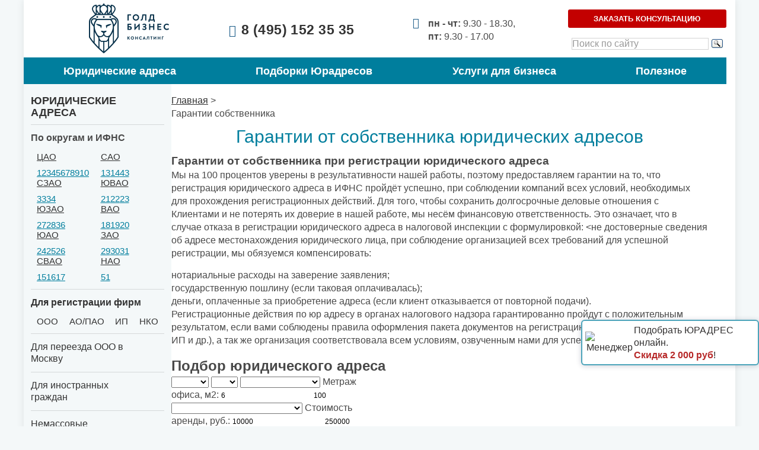

--- FILE ---
content_type: text/html; charset=utf-8
request_url: https://gbiznes.com/garantii-sobstvennika/
body_size: 17918
content:
<!DOCTYPE html>
<html>
	<head>
		<link rel="canonical" href="https://gbiznes.com/garantii-sobstvennika/"/>
		<meta charset="utf-8">
        <meta name="viewport" content="width=device-width, initial-scale=1, maximum-scale=1.0, user-scalable=no">
        
                                    <meta name="description" content=" Мы предоставляем гарантии при регистрации и аренде юридических адресов в ИФНС, так как мы собственники юр адресов.">
        <title>Гарантии от собственника Голд Бизнес</title>

		
			<!-- Open Graph / Facebook -->
			<meta property="og:type" content="website">
			<meta property="og:description" content="Мы предоставляем гарантии при регистрации и аренде юридических адресов в ИФНС, так как мы собственники юр адресов.">
			<meta property="og:url" content="https://gbiznes.com/garantii-sobstvennika/">
			<meta property="og:title" content="Гарантии от собственника Голд Бизнес">
							<meta property="og:image" content="https://gbiznes.com/images/og-logo.jpg">
						<meta property="og:image:type" content="image/jpeg" />
			<meta property="og:site_name" content="Голд Бизнес Консалтинг" />

			<!-- Twitter -->
			<meta property="twitter:card" content="summary_large_image">
			<meta property="og:url" content="https://gbiznes.com/garantii-sobstvennika/">
			<meta property="twitter:title" content="Гарантии от собственника Голд Бизнес">
			<meta property="twitter:description" content="Мы предоставляем гарантии при регистрации и аренде юридических адресов в ИФНС, так как мы собственники юр адресов.">
							<meta property="twitter:image" content="https://gbiznes.com/images/og-logo.jpg">
					

        
		<link rel="shortcut icon" href="/favicon.svg" type="image/svg+xml" />

		<link rel="preload" href="/css/font/segoesc-russian.woff2" as="font" type="font/woff2" crossorigin>
		<!--[if lt IE 9]><script src="/js/html5.js"></script><![endif]-->
		<!--[if lte IE 7]><link rel="stylesheet" href="/css/styles-ie.css"><![endif]-->

		 				
		<style>[class*=" icon-"]:before,[class^=icon-]:before{font-family:home;font-style:normal;font-weight:400;display:inline-block;margin-right:8px}.icon-clock:before{content:"\e806"}.icon-phone-1:before{content:"\e80c"}*{margin:0;padding:0}body,html{height:100%;padding:0;font-family:Arial,Sans-serif;font-size:16px;color:#494949;line-height:1.4;background:#f4f8f9}.b-container,body,html{width:100%;margin:0 auto}.b-container{min-width:320px;max-width:1200px;overflow-x:hidden;padding:0 15px;box-sizing:border-box;background:#fff;box-shadow:0 0 13px rgba(0,0,0,.09);overflow:hidden}aside,header,nav,section{display:block}input{border:0;font:12px Arial,Helvetica CY,Nimbus Sans L,Sans-serif}img{border:0;max-width:100%}section p{margin-bottom:15px}a{color:#333;text-decoration:none}section a{text-decoration:underline}section a{text-decoration:underline}:focus,input[type=submit]{outline:0}.h1{font-weight:700;display:block}.h1,h1{font-size:30px;color:#007e9d;font-weight:400;margin:0 0 7px}.f-center{text-align:center}.f-left{text-align:left!important}.f-bold{font-weight:700}.f-18{font-size:18px!important}.f-26{font-size:26px}.h-mt5{margin-top:5px}.h-mt50{margin-top:50px}.h-pl0{padding-left:0!important}.clearfix:after,.clearfix:before{content:"";display:table}.clearfix:after{clear:both}ul li{list-style:outside none}*{scroll-behavior:smooth}button,input{-webkit-appearance:none;-moz-appearance:none;appearance:none}button{outline:0;border:none}body{-ms-text-size-adjust:100%;-moz-text-size-adjust:100%;-webkit-text-size-adjust:100%}.b-call_btn-warning{display:block;font-size:13px;font-weight:700;text-transform:uppercase;color:#fff;text-align:center;text-decoration:none;padding:8px 42px;border-radius:3px;background:#c30000}.header__item.header__buttons{padding:0;-ms-flex-negative:1;flex-shrink:1}.fb-260{-ms-flex-preferred-size:267px;flex-basis:267px}.header__item.header__buttons .b-call_btn-warning{-ms-flex-preferred-size:100%;flex-basis:100%;padding:8px}header [class*=" icon-"]:before,header [class^=icon-]:before{color:#1b5c88}.header__phone{font-weight:700;font-size:23px;line-height:120%;text-align:center;letter-spacing:.02em;text-transform:uppercase;color:#007e9d}header .icon-phone-1:before{font-size:20px}header .icon-clock:before{position:relative;top:-2px;margin-right:15px;font-size:18px}header .icon-clock{display:-webkit-box;display:-ms-flexbox;display:flex;-webkit-box-orient:horizontal;-webkit-box-direction:normal;-ms-flex-direction:row;flex-direction:row}.b-menu_top{font-size:0;text-align:justify;background:#007e9d}.ul-lvl-1{display:-webkit-box;display:-ms-flexbox;display:flex;-webkit-box-pack:justify;-ms-flex-pack:justify;justify-content:space-between}.ul-lvl-2{display:none}.b-menu_top .ul-lvl-1>*{-ms-flex-preferred-size:auto;flex-basis:auto;-webkit-box-flex:1;-ms-flex-positive:1;flex-grow:1}.b-menu_top .ul-lvl-1 .li-lvl-1{display:-webkit-box;display:-ms-flexbox;display:flex;-webkit-box-align:center;-ms-flex-align:center;align-items:center;-webkit-box-pack:center;-ms-flex-pack:center;justify-content:center}.b-menu_top .ul-lvl-1 .li-lvl-1 .a-lvl-1{width:100%;text-align:center}@media (min-width:768px) and (max-width:1170px){.b-menu_top a,.menu_click .b-menu_top_span{font-size:14px!important}}@media (max-width:1024px){.b-menu_top .ul-lvl-1{display:none}.b-menu_top{margin:56px -10px 0}}.b-menu_top a,.b-menu_top_span{font-size:18px;display:block;color:#fff;line-height:20px;padding:12.5px 0;font-weight:400}.li-lvl-1 .a-lvl-1,.menu_click>.b-menu_top_span{font-weight:700}.b-menu_top .ul-lvl-2 li a{font-weight:400;font-size:15px;line-height:17px;padding:8px 10px 8px 14px;text-align:left;position:relative}.b-path{margin:17px 0 7px}.f-18{font-size:18px}.slider-main-b{margin-top:20px}.slider-main{display:-webkit-box;display:-ms-flexbox;display:flex;-webkit-box-pack:start;-ms-flex-pack:start;justify-content:flex-start}.slider-main li{-ms-flex-negative:0;flex-shrink:0}.header{display:-webkit-box;display:-ms-flexbox;display:flex;-webkit-box-align:center;-ms-flex-align:center;align-items:center;-webkit-box-pack:justify;-ms-flex-pack:justify;justify-content:space-between;padding-top:5px;padding-left:20px}.icon-phone-1{text-align:center;color:#1b5c88}.header__item{padding:0 10px;display:-webkit-box;display:-ms-flexbox;display:flex;-webkit-box-orient:vertical;-webkit-box-direction:normal;-ms-flex-direction:column;flex-direction:column}.header__item:last-child{margin-right:40px}.header__time{font-size:16px}.header__link-cont{display:none}.header__link-cont a{text-decoration:underline}@media (max-width:950px){.header{padding-left:0;gap:10px}.header__item{padding:0}.header__phone,header .icon-clock{-ms-flex-negative:0;flex-shrink:0}header .icon-clock{padding:0}}#mobile-header{display:none;background-color:#fff;-webkit-box-pack:justify;-ms-flex-pack:justify;justify-content:space-between;position:fixed;padding:4.7px 15px;width:100%;top:0;z-index:101;left:0;box-sizing:border-box}#mobile-header,.mobile-header__buttons{-webkit-box-align:center;-ms-flex-align:center;align-items:center}.mobile-header__buttons{display:-webkit-box;display:-ms-flexbox;display:flex;gap:0 10px}@media (max-width:400px){#mobile-header{padding:4.7px 10px}}.menu-btn{text-transform:uppercase}.menu-btn:before{content:"";position:relative;left:0;height:21px;width:30px;display:-webkit-box;display:-ms-flexbox;display:flex;-webkit-box-align:center;-ms-flex-align:center;align-items:center}.to-top_btn{position:relative}.menu_container{display:none;position:absolute;width:350px;height:100vh;box-sizing:border-box;left:-15px;top:-17.7px;background:#f4f8f9;z-index:7;padding:50px 10px}@media (max-width:400px){.menu_container{left:-10px;width:100vw}}.mobile-search{position:relative}.mobile-search img{width:22px}.mobile-search .search-internal{display:none;position:absolute;width:-webkit-max-content;width:-moz-max-content;max-width:260px;width:max-content;top:-17px;right:0;height:56px;background:#fff;-webkit-box-align:center;-ms-flex-align:center;align-items:center;-webkit-box-pack:justify;-ms-flex-pack:justify;justify-content:space-between}@media (max-width:730px){.mobile-search .search-internal{max-width:50vw}}@media (max-width:400px){.mobile-search .search-internal{max-width:56vw}}.li-lvl-1{position:relative}.ul-lvl-2{position:absolute;height:0}@media (max-width:1100px){.b-menu_top a,.b-menu_top_span{padding:10px 0;font-size:16px}}@media (max-width:900px){.header__buttons{display:-webkit-box;display:-ms-flexbox;display:flex;-webkit-box-pack:center;-ms-flex-pack:center;justify-content:center;-webkit-box-align:baseline;-ms-flex-align:baseline;align-items:baseline}.header__time{font-size:inherit}.header__phone{font-size:20px}.header__buttons .b-call_btn-warning{padding:8px;-ms-flex-preferred-size:auto;flex-basis:auto;-webkit-box-flex:1;-ms-flex-positive:1;flex-grow:1;width:100%;box-sizing:border-box}.b-menu_top .ul-lvl-1 .li-lvl-1.menu_click{-webkit-box-pack:center;-ms-flex-pack:center;justify-content:center}.b-menu_top a,.b-menu_top_span{padding:10px 0}}@media (max-width:768px){body,html{font-size:14px}.b-container{padding-right:10px;padding-left:10px}header .header__time.icon-clock{display:none}.header__item{display:none!important}.header__item:last-child{margin-right:0}.header{padding:0!important}.menu-btn{padding-left:0}}@media (max-width:600px){.header{padding-top:30px}.header{-webkit-box-pack:center;-ms-flex-pack:center;justify-content:center}}@media (max-width:500px){.header__buttons,.header__time{display:none!important}.header__link-cont{display:block}.b-logo,.header__phone{display:none}.header .icon-phone-1:before{content:"";margin-right:0}.header{padding-top:23px}}@media (max-width:400px){.h1,h1{font-size:22px;text-align:center;margin-top:20px}}.slide-new{text-align:left}.slide-new__title-container{padding:20px 0;position:relative;width:100%}.slide-new .slide-new__title{padding:9px 10px;font-weight:700;width:100%;font-size:31px;line-height:105%;text-align:center;color:#000;font-family:GothamPro,sans-serif;text-transform:uppercase;background-color:#fff;margin-bottom:0;margin-top:20px}.slide-new .ul_arrow{margin-bottom:14px;list-style-type:none;display:-webkit-box;display:-ms-flexbox;display:flex;-ms-flex-wrap:wrap;flex-wrap:wrap;margin-top:20px}.slide-new .ul_arrow li{position:relative;margin-left:0;margin-bottom:10px;-ms-flex-preferred-size:40%;flex-basis:40%;-webkit-box-flex:1;-ms-flex-positive:1;flex-grow:1;font-weight:500;font-size:23px;line-height:140%;color:#fff;font-family:GothamPro,sans-serif;margin-bottom:5px;padding-left:34px}.slide-new .ul_arrow li.li-right{text-align:right;padding:0 44px 0 0}.slide-new .ul_arrow li:last-child{margin-bottom:0}.slide-new .ul_arrow li:before{content:"";position:absolute;width:26px;height:4px;background:#c30000;left:0;top:15px}.slide-new .ul_arrow li.li-right:before{display:none}.slide-new .ul_arrow li.li-right:after{content:"";position:absolute;width:26px;height:4px;background:#c30000;right:0;top:15px}.slide-new .slide-new__fill-btn{font-weight:500;font-size:23px;line-height:105%;text-align:center;color:#fff;font-family:GothamPro,sans-serif;background:#c30000;border-radius:1px;padding:8px 14px;position:relative;margin:0 auto;display:block}.slide-new-white-table{position:relative;height:100%}.slide-new.slide-last{position:relative;height:100%;padding:39px 29px 0}.slide-new.slide-last p{margin:0}.slide-new-white-table:before{content:"";position:absolute;display:block;width:100%;height:100%}@media (max-width:833px){.slide-new-white-table .slide-new__title{font-size:22px;margin:0}}@media (max-width:789px){.main__slide,.slide-new{min-height:274.84px}}.main__slide{position:relative}.main__slide:before{content:"";position:absolute;width:100%;height:100%}.main__slide .main__slide-header{font-weight:700;font-size:40px;line-height:105%;color:#fff;position:relative;padding:32px 39px}.main__slide-list{display:-webkit-box;display:-ms-flexbox;display:flex;padding-bottom:30px;-webkit-box-pack:justify;-ms-flex-pack:justify;justify-content:space-between;position:relative}.main__slide-list .item{background:hsla(0,0%,100%,.9);text-align:center;-webkit-box-flex:1;-ms-flex-positive:1;flex-grow:1}.main__slide .number{font-weight:700;font-family:Segoe Script,sans-serif;font-size:40px;line-height:100%;margin:0;padding-top:10px;text-align:center;color:#c90404}.main__slide .descr{font-weight:500;font-size:20px;line-height:105%;text-align:center;color:#000;width:75%;margin:0 auto 10px;font-family:GothamPro,serif}@media (max-width:950px){.main__slide .main__slide-header{font-size:25px;text-align:center;width:370px;margin:0 auto;padding-top:0}.main__slide .main__slide-header span{margin-bottom:15px;display:block}.main__slide-list{-webkit-box-orient:vertical;-webkit-box-direction:normal;-ms-flex-direction:column;flex-direction:column;background:hsla(0,0%,100%,.9);padding:0;height:140px}.main__slide-list .item{display:-webkit-box;display:-ms-flexbox;display:flex;gap:5px;-webkit-box-align:center;-ms-flex-align:center;align-items:center;width:100%;-webkit-box-pack:center;-ms-flex-pack:center;justify-content:center;border:none;background-color:transparent}.main__slide-list .item p{margin:0;padding:0;margin-right:5px}.main__slide-list .item p br{display:none}.main__slide .number{font-size:25px}.main__slide .descr{font-size:20px;width:-webkit-fit-content;width:-moz-fit-content;width:fit-content}.slide-new__title-container{padding:0;margin:0 auto 15px;width:100%;background:#fff}.slide-new-white-table .slide-new__title{font-size:22px;margin:0 auto;width:370px;text-align:center}}@media (max-width:648px){.slide-new{height:220px}}@media (max-width:415px){.slide-new{height:300px;display:-webkit-box;display:-ms-flexbox;display:flex;-webkit-box-orient:vertical;-webkit-box-direction:normal;-ms-flex-direction:column;flex-direction:column;-webkit-box-pack:justify;-ms-flex-pack:justify;justify-content:space-between}}.all-content{display:-webkit-box;display:-ms-flexbox;display:flex;-webkit-box-pack:left;-ms-flex-pack:left;justify-content:left;-webkit-box-orient:horizontal;-webkit-box-direction:normal;-ms-flex-direction:row;flex-direction:row;gap:21px}.main-content{max-width:915px;width:calc(100% - 280px)}.left_block{position:relative;width:249px!important;padding:18px 12px;background-color:#f4f8f9;box-sizing:border-box;-ms-flex-negative:0;flex-shrink:0}.left_block-menu{display:-webkit-box;display:-ms-flexbox;display:flex;-webkit-box-orient:vertical;-webkit-box-direction:normal;-ms-flex-direction:column;flex-direction:column;color:#494949}.left_block-menu__title{font-weight:700;font-size:18px;line-height:20px;text-transform:uppercase;padding-bottom:10px;border-bottom:1px solid rgba(73,73,73,.18)}.left_block-menu ul{-webkit-box-orient:vertical;-webkit-box-direction:normal;-ms-flex-direction:column;flex-direction:column}.left_block-menu .ul-lvl-1 .li-lvl-1{font-weight:700;font-size:16px;line-height:20px;color:#494949;padding:12px 0;border-bottom:1px solid rgba(73,73,73,.18);position:relative}.left_block-menu .ul-lvl-1 .li-lvl-1 a{display:block;max-width:190px}.left_block-menu .ul-lvl-2{padding-top:13px;position:static;height:unset;display:grid;gap:8px}.left_block-menu .ul-lvl-2 .li-lvl-2{font-weight:400;font-size:15px;line-height:17px;text-transform:uppercase}.left_block-menu .ul-lvl-2.menu_ifns{padding-top:13px;position:static;height:unset;display:grid;gap:18px;display:-webkit-box;display:-ms-flexbox;display:flex;-webkit-box-orient:horizontal;-webkit-box-direction:normal;-ms-flex-direction:row;flex-direction:row;-ms-flex-wrap:wrap;flex-wrap:wrap}.left_block-menu .ul-lvl-2.menu_ifns .li-lvl-2{font-weight:400;font-size:15px;line-height:17px;text-transform:uppercase;-webkit-box-flex:1;-ms-flex-positive:1;flex-grow:1;-ms-flex-preferred-size:40%;flex-basis:40%}.left_block-menu .ul-lvl-2.menu_ifns .li-lvl-2 .a-lvl-2{font-family:Arial;font-size:15px;font-style:normal;font-weight:400;line-height:normal;-webkit-text-decoration-line:underline;text-decoration-line:underline;text-transform:uppercase;margin-bottom:10px}.left_block-menu .ul-lvl-3{display:-webkit-box;display:-ms-flexbox;display:flex;-webkit-box-orient:horizontal;-webkit-box-direction:normal;-ms-flex-direction:row;flex-direction:row;gap:10px;-webkit-box-pack:start;-ms-flex-pack:start;justify-content:flex-start}.left_block-menu .ul-lvl-3 .li-lvl-3 .a-lvl-3{color:#007e9d;font-family:Arial;font-size:15px;font-style:normal;font-weight:400;line-height:normal;-webkit-text-decoration-line:underline;text-decoration-line:underline;text-transform:uppercase}.left_block-menu .arrow_link{font-weight:400;font-size:16px;line-height:20px}.left_block-menu .arrow_link:after{right:5px;position:absolute}.left_info-block{margin-top:24px;background:#fff;box-shadow:0 -2px 10px rgba(0,0,0,.1),0 4px 10px rgba(0,0,0,.1);border-radius:6px}.left_info-block__content,.left_info-block__top{padding:15px}.left_info-block__title{font-weight:700;font-size:20px;line-height:23px;text-align:center;color:#b72828}.left_info-block__content{padding-bottom:18px;border-bottom:2px solid #0c4a70}.left_info-block__content{text-align:center}.left_info-block__content .phone{font-weight:700;font-size:20px;line-height:24px;color:#0c4a70;margin-bottom:12px}.left_info-block__content .phone{display:-webkit-box;display:-ms-flexbox;display:flex;-webkit-box-align:center;-ms-flex-align:center;align-items:center;-webkit-box-pack:center;-ms-flex-pack:center;justify-content:center}.left_info-block__content .phone:before{margin-right:12px}@media (max-width:1024px){.left_block{display:none}.all-content{display:block;margin-left:10px}.main-content{max-width:unset;width:100%}#mobile-header{display:-webkit-box;display:-ms-flexbox;display:flex}}.main-content h1{text-align:center!important}#mobile-logo{position:relative;left:4%}#mobile-logo{height:46.5px}.f-bordo{color:#b72828}@media (max-width:560px){.commercial-form__title br{display:none}}.top_menu_upNav{padding:10px;background:#ececec}.top_menu_upNav,.top_menu_upNav .ul-lvl-1{display:-webkit-box;display:-ms-flexbox;display:flex;-webkit-box-pack:center;-ms-flex-pack:center;justify-content:center}.top_menu_upNav .ul-lvl-1{-webkit-box-align:center;-ms-flex-align:center;align-items:center;gap:10px 30px}.top_menu_upNav .ul-lvl-1 .a-lvl-1{padding:10px;font-weight:400;font-size:13px;line-height:20px;color:#494949;text-transform:uppercase}@media (max-width:1022px){.top_menu_upNav .ul-lvl-1{gap:10px;width:100%}.top_menu_upNav .ul-lvl-1 .a-lvl-1{padding:0;font-size:12px;width:100%;display:block;text-align:center}.top_menu_upNav .ul-lvl-1 .li-lvl-1{position:relative;-webkit-box-flex:1;-ms-flex-positive:1;flex-grow:1;-ms-flex-preferred-size:auto;flex-basis:auto;padding:0 5px}}@media (max-width:900px){.top_menu_upNav .ul-lvl-1{width:100%;display:-webkit-box;display:-ms-flexbox;display:flex;-webkit-box-align:center;-ms-flex-align:center;align-items:center;-webkit-box-pack:justify;-ms-flex-pack:justify;justify-content:space-between;gap:10px}.top_menu_upNav .ul-lvl-1 .li-lvl-1{-ms-flex-preferred-size:auto;flex-basis:auto;-webkit-box-flex:1;-ms-flex-positive:1;flex-grow:1}.top_menu_upNav .ul-lvl-1 .a-lvl-1{padding:0;width:100%;display:-webkit-box;display:-ms-flexbox;display:flex;-webkit-box-align:center;-ms-flex-align:center;align-items:center;-webkit-box-pack:center;-ms-flex-pack:center;justify-content:center}}@media (max-width:869px){.top_menu_upNav .ul-lvl-1{-ms-flex-wrap:wrap;flex-wrap:wrap;gap:5px}.top_menu_upNav .ul-lvl-1 .li-lvl-1{-ms-flex-preferred-size:15%;flex-basis:15%}}@media (max-width:768px){.top_menu_upNav{display:none}}.menu_click{padding-left:0;overflow:inherit}.menu_click>.b-menu_top_span{position:relative;padding-left:50px;padding-right:auto}.menu_click>.b-menu_top_span.a-lvl-1{padding-left:unset!important}.menu_click .a-lvl-2:before{content:"";position:absolute;left:0!important;top:6px;width:0;height:0;border:6px solid transparent;border-left:7px solid #1b5c88}.menu_click .a-lvl-3{font-weight:400;font-size:15px;line-height:20px;letter-spacing:-.01em;color:#494949}.menu_click .ul-lvl-3{margin-top:6px;margin-left:10px}.menu_click .ul-lvl-3 .li-lvl-3>.a-lvl-3{position:relative;padding-left:25px}.menu_click .ul-lvl-3 .li-lvl-3>.a-lvl-3:before{position:absolute;left:5px;top:6px;width:6px;height:8px}.nowrap{white-space:nowrap;color:inherit}.menu_3_fl+.ul-lvl-2{padding-right:10px;display:-webkit-box;display:-ms-flexbox;display:flex;-webkit-box-orient:horizontal;-webkit-box-direction:normal;-ms-flex-direction:row;flex-direction:row;-webkit-box-pack:justify;-ms-flex-pack:justify;justify-content:space-between}@media (max-width:1000px){.main__slide,.slide-new{height:360px;box-sizing:border-box;display:-webkit-box;display:-ms-flexbox;display:flex;-webkit-box-orient:vertical;-webkit-box-direction:normal;-ms-flex-direction:column;flex-direction:column;-webkit-box-pack:center;-ms-flex-pack:center;justify-content:center}}@media (max-width:650px){.main__slide .main__slide-header{display:-webkit-box;display:-ms-flexbox;display:flex;-webkit-box-align:center;-ms-flex-align:center;align-items:center;padding:10px 20px;font-size:20px;line-height:120%}.main__slide-list{padding:10px 0;grid-template-columns:1fr}.main__slide-list .item{display:-webkit-box;display:-ms-flexbox;display:flex;-webkit-box-align:center;-ms-flex-align:center;align-items:center;-webkit-box-pack:center;-ms-flex-pack:center;justify-content:center;gap:10px}.main__slide .number{font-size:26px}.main__slide .descr{margin-top:0;font-size:14px}}@media (max-width:1024px){.slide-new .ul_arrow{display:block}.slide-new .ul_arrow li,.slide-new .ul_arrow li.li-right{font-size:16px;text-align:center;padding:0;margin:0}.slide-new .ul_arrow li.li-right:after,.slide-new .ul_arrow li:before{display:none}.slide-new .slide-new__fill-btn{font-size:22px;padding:5px}}@media (max-width:640px){.slide-new .slide-new__fill-btn{font-size:18px;padding:5px}.slide-new .ul_arrow li,.slide-new .ul_arrow li.li-right{font-size:14px}}.video__button{position:absolute;top:50%;left:50%;z-index:1;display:none;padding:0;width:68px;height:48px;border:none;background-color:transparent;-webkit-transform:translate(-50%,-50%);transform:translate(-50%,-50%)}.video__button-shape{fill:#212121;fill-opacity:.8}.video__button-icon{fill:#fff}@media (max-width:940px){.menu_click>.b-menu_top_span{padding-left:30px}}.top-container{display:-webkit-box;display:-ms-flexbox;display:flex;-webkit-box-align:center;-ms-flex-align:center;align-items:center;gap:10px;margin-bottom:15px;-ms-flex-wrap:wrap;flex-wrap:wrap}.top-container .top-description{-webkit-box-flex:1;-ms-flex-positive:1;flex-grow:1;-ms-flex-preferred-size:50%;flex-basis:50%}.external-form input{-webkit-appearance:auto;-moz-appearance:auto;appearance:auto}.yandex-search{margin-top:10px}@media (max-width:823px){.top_menu_upNav .ul-lvl-1 .a-lvl-1{font-size:12px}}@media (max-width:811px){.header__phone{font-size:18px}header .icon-clock:before{margin-right:5px}.header__item{padding:0}}@media (max-width:800px){.yandex-search{max-width:unset;width:100%;margin:10px 0}}.menu_burger{position:relative}@media (max-width:1100px){.slide-new .ul_arrow{margin-top:10px}}@media (max-width:600px){.slide-new__title-container{width:100%;padding:15px 0}.slide-new .slide-new__title{font-size:20px;padding:10px 0;text-align:center}}.main__slide .main__slide-header br,.slide-new__title-container br{display:none}.main__slide .main__slide-header span{display:block}@media (max-width:550px){.main__slide .main__slide-header{font-size:18px;width:290px;-webkit-box-orient:vertical;-webkit-box-direction:normal;-ms-flex-direction:column;flex-direction:column}.main__slide .main__slide-header br,.slide-new__title-container br{display:block}.main__slide-list{height:100px}.main__slide-list .item{gap:0}.main__slide .number{font-size:18px}.main__slide,.slide-new{height:300px}.slide-new-white-table .slide-new__title{width:290px}.slide-new__title-container{padding:0}}.slide-new.slide-last{padding:0 191px;font-family:GothamPro,sans-serif;text-align:center;color:#000}.slide-new.slide-last .price{font-weight:700;font-size:50px;line-height:105%;color:#c30000;font-family:Segoe Script,sans-serif}.slide-new.slide-last .slide-last__title{font-weight:700;font-size:32px;line-height:105%;margin-bottom:15px}.slide-new.slide-last .slide-last__title:first-child{padding-top:35px}.slide-new.slide-last .slide-new__fill-btn{border-radius:3px;padding:13px 46px;width:-webkit-fit-content;width:-moz-fit-content;width:fit-content;margin:0 auto 18px}.slide-new.slide-last .slide-last__subtitle{font-weight:500;font-size:25px;line-height:105%}.slide-new.slide-last br{display:none}@media (max-width:1100px){.slide-new.slide-last{padding:unset}.slide-new.slide-last .slide-last__title{font-size:25px;margin-bottom:8px}.slide-new.slide-last .slide-last__title:first-child{-webkit-box-align:baseline;-ms-flex-align:baseline;align-items:baseline;display:-webkit-box;display:-ms-flexbox;display:flex;-ms-flex-wrap:wrap;flex-wrap:wrap;gap:0 8px;-webkit-box-pack:center;-ms-flex-pack:center;justify-content:center}.slide-new.slide-last .price{font-size:40px;color:#000}.slide-new.slide-last .price:first-child{-ms-flex-preferred-size:100%;flex-basis:100%;color:#c30000}.slide-new.slide-last .slide-last__subtitle{font-size:20px}.slide-new.slide-last .slide-new__fill-btn{padding:5px 35px;margin-top:15px}}@media (max-width:800px){.slide-new.slide-last .slide-last__title:first-child{padding-top:0}}@media (max-width:600px){.slide-new.slide-last .slide-last__title{font-size:20px;gap:8px!important}.slide-new.slide-last .slide-last__title:first-child{margin-bottom:8px!important}.slide-new.slide-last .slide-last__title span{-ms-flex-preferred-size:100%;flex-basis:100%}.slide-new.slide-last .price{font-size:30px;color:#c30000}.slide-new.slide-last br{display:block}.slide-new.slide-last .slide-new__fill-btn{margin:14px auto}.slide-new.slide-last .slide-last__subtitle{font-size:16px}}.left_block-menu .ul-lvl-2{margin-left:10px}.b-menu_top .ul-lvl-1>.menu_click:not(:last-child) a{white-space:nowrap}.col-2{-webkit-column-count:2;column-count:2}:root{--quiz-steps:5}.quiz__button{display:-webkit-box;display:-ms-flexbox;display:flex}.quiz__button{position:fixed;top:75%;right:0;z-index:50;max-width:300px;background:#fff;border-radius:6px;line-height:132%;-webkit-box-align:center;-ms-flex-align:center;align-items:center;-webkit-box-pack:justify;-ms-flex-pack:justify;justify-content:space-between;gap:10px;padding:5px;font-size:16px;color:#333131;border:2px solid rgba(0,126,157,.7);overflow:hidden;box-shadow:0 1px 10px rgba(16,18,60,.2)}@media (max-width:1070px){.quiz__button{font-size:14px;max-width:270px}}@media (max-width:600px){.quiz__button{font-size:13px;gap:1px;padding:3px;top:80%}}@media (max-width:460px){.quiz__button{padding:4px 2px;max-width:180px;white-space:nowrap}.quiz__button img{height:40px}}</style>

        <script type="text/javascript"> (function ab(){ var request = new XMLHttpRequest(); request.open('GET', "https://scripts.botfaqtor.ru/one/131063", false); request.send(); if(request.status == 200) eval(request.responseText); })(); </script>
        
                    <!-- Pixel -->
                <script type="text/javascript">
                    (function (d, w) {
                    var n = d.getElementsByTagName("script")[0],
                    s = d.createElement("script");
                    s.type = "text/javascript";
                    s.async = true;
                    s.src = "https://qoopler.ru/index.php?ref="+d.referrer+"&page=" + encodeURIComponent(w.location.href);
                    n.parentNode.insertBefore(s, n);
                    })(document, window);
                </script>
            <!-- /Pixel -->
        
        <!-- Roistat Counter Start -->
			        <script>
	            (function(w, d, s, h, id) {
		            w.roistatProjectId = id; w.roistatHost = h;
		            var p = d.location.protocol == "https:" ? "https://" : "http://";
		            var u = /^.*roistat_visit=[^;]+(.*)?$/.test(d.cookie) ? "/dist/module.js" : "/api/site/1.0/"+id+"/init?referrer="+encodeURIComponent(d.location.href);
		            var js = d.createElement(s); js.charset="UTF-8"; js.async = 1; js.src = p+h+u; var js2 = d.getElementsByTagName(s)[0]; js2.parentNode.insertBefore(js, js2);
	            })(window, document, 'script', 'cloud.roistat.com', 'fb6219652961f33a5af4557db27b3aa6');
	        </script>
				<!-- Roistat Counter End -->
	</head>
	<body>
		
		
        
		
		
		
		<div class="b-container h-pl0">
			<div id="top-block"></div>
			<header class="header" itemscope itemtype="http://schema.org/Organization">
				<meta itemprop="name" content="Голд Бизнес Консалтинг">
				<meta itemprop="telephone" content="8 (495) 152 35 35">
				<meta itemprop="email" content="sale@gbiznes.com">
				<meta itemprop="logo" content="https://gbiznes.com/images/logo.png">
				<link itemprop="url" href="https://gbiznes.com">	
				<div itemprop="address" itemscope itemtype="http://schema.org/PostalAddress" class="d-n">
					<meta itemprop="streetAddress" content="ул. Пятницкая, д. 37">
					<meta itemprop="addressLocality" content="г. Москва">
				</div>
				<div id="mobile-header">
                    <div class="menu_burger">
                        <div id="menu-button" class="menu-btn menu-btn_show"></div>
                        <div class="menu_container"></div>
                    </div>
					<div id="mobile-logo"></div>

					<div class="mobile-header__buttons">
                                                    <div class="mobile-search j-mobile-search">
                                <img src="/images/search-top.png" alt="Поиск">
                                <div class="search-internal">
                                    <div class="ya-site-form ya-site-form_inited_no" data-bem="{&quot;action&quot;:&quot;https://gbiznes.com/yandex-find/&quot;,&quot;arrow&quot;:false,&quot;bg&quot;:&quot;transparent&quot;,&quot;fontsize&quot;:16,&quot;fg&quot;:&quot;#000000&quot;,&quot;language&quot;:&quot;ru&quot;,&quot;logo&quot;:&quot;rb&quot;,&quot;publicname&quot;:&quot;Поиск по gbiznes.com&quot;,&quot;suggest&quot;:true,&quot;target&quot;:&quot;_self&quot;,&quot;tld&quot;:&quot;ru&quot;,&quot;type&quot;:3,&quot;usebigdictionary&quot;:false,&quot;searchid&quot;:11380747,&quot;input_fg&quot;:&quot;#494949&quot;,&quot;input_bg&quot;:&quot;#ffffff&quot;,&quot;input_fontStyle&quot;:&quot;normal&quot;,&quot;input_fontWeight&quot;:&quot;normal&quot;,&quot;input_placeholder&quot;:&quot;Поиск по сайту&quot;,&quot;input_placeholderColor&quot;:&quot;#999999&quot;,&quot;input_borderColor&quot;:&quot;#d3d3d3&quot;}"><form action="https://yandex.ru/search/site/" method="get" target="_self" accept-charset="utf-8"><input type="hidden" name="searchid" value="11380747"/><input type="hidden" name="l10n" value="ru"/><input type="hidden" name="reqenc" value=""/><input type="search" name="text" value=""/><input type="submit" value="Найти"/></form></div><style type="text/css">.ya-page_js_yes .ya-site-form_inited_no { display: none; }</style><script type="text/javascript">(function(w,d,c){var s=d.createElement('script'),h=d.getElementsByTagName('script')[0],e=d.documentElement;if((' '+e.className+' ').indexOf(' ya-page_js_yes ')===-1){e.className+=' ya-page_js_yes';}s.type='text/javascript';s.async=true;s.charset='utf-8';s.src=(d.location.protocol==='https:'?'https:':'http:')+'//site.yandex.net/v2.0/js/all.js';h.parentNode.insertBefore(s,h);(w[c]||(w[c]=[])).push(function(){Ya.Site.Form.init()})})(window,document,'yandex_site_callbacks');</script>
                                </div>
                            </div>
                        													<a href="tel:8 (495) 152 35 35"><img src="/images/phone-new.png" alt="Телефон"></a>
												<a id="" class="to-top_btn j-slow" href="#top-block"><img src="/images/up.png" alt="Наверх"></a>
					</div>
				</div>
				<div class="header__item b-logo"><a href="/"><img height="86" width="139" src="/images/logo.png" alt="Голд Бизнес Консалтинг" /></a></div>
				







<div class="header__item header__phone  f-26">
            <b class="icon-phone-1 nowrap"><a href="tel:84951523535">8 (495) 152 35 35</a></b>
    
    </div>
<div class="header__item header__time icon-clock">
	<p><b>пн - чт:</b> 9.30 - 18.30, <br>
<b>пт:</b> 9.30 - 17.00</p>
</div>
<div class="header__item header__buttons fb-260">
			<button class="b-call_btn-warning j-order_consult h-mt5">Заказать консультацию</button>
        <div class="yandex-search">
            <div class="ya-site-form ya-site-form_inited_no" data-bem="{&quot;action&quot;:&quot;https://gbiznes.com/yandex-find/&quot;,&quot;arrow&quot;:false,&quot;bg&quot;:&quot;transparent&quot;,&quot;fontsize&quot;:16,&quot;fg&quot;:&quot;#000000&quot;,&quot;language&quot;:&quot;ru&quot;,&quot;logo&quot;:&quot;rb&quot;,&quot;publicname&quot;:&quot;Поиск по gbiznes.com&quot;,&quot;suggest&quot;:true,&quot;target&quot;:&quot;_self&quot;,&quot;tld&quot;:&quot;ru&quot;,&quot;type&quot;:3,&quot;usebigdictionary&quot;:false,&quot;searchid&quot;:11380747,&quot;input_fg&quot;:&quot;#494949&quot;,&quot;input_bg&quot;:&quot;#ffffff&quot;,&quot;input_fontStyle&quot;:&quot;normal&quot;,&quot;input_fontWeight&quot;:&quot;normal&quot;,&quot;input_placeholder&quot;:&quot;Поиск по сайту&quot;,&quot;input_placeholderColor&quot;:&quot;#999999&quot;,&quot;input_borderColor&quot;:&quot;#d3d3d3&quot;}"><form action="https://yandex.ru/search/site/" method="get" target="_self" accept-charset="utf-8"><input type="hidden" name="searchid" value="11380747"/><input type="hidden" name="l10n" value="ru"/><input type="hidden" name="reqenc" value=""/><input type="search" name="text" value=""/><input type="submit" value="Найти"/></form></div><style type="text/css">.ya-page_js_yes .ya-site-form_inited_no { display: none; }</style><script type="text/javascript">(function(w,d,c){var s=d.createElement('script'),h=d.getElementsByTagName('script')[0],e=d.documentElement;if((' '+e.className+' ').indexOf(' ya-page_js_yes ')===-1){e.className+=' ya-page_js_yes';}s.type='text/javascript';s.async=true;s.charset='utf-8';s.src=(d.location.protocol==='https:'?'https:':'http:')+'//site.yandex.net/v2.0/js/all.js';h.parentNode.insertBefore(s,h);(w[c]||(w[c]=[])).push(function(){Ya.Site.Form.init()})})(window,document,'yandex_site_callbacks');</script>        </div>
	</div>
<p class="header__item header__link-cont"><a href="/contacts/">Контакты</a></p>
			</header>
			

	





				




	<nav class="b-menu_top" id="navigation">
				<ul class="ul-lvl-1" data-level="2">

						
																				<li class="li-lvl-1  menu_click" data-menu="114">
											<a href="https://gbiznes.com/juridicheskie-adresa-v-moskve/" class="f-uppercase a-lvl-1" data-name="yuridicheskie_adresa"  data-level="2">
							Юридические адреса 
						</a>
																
								<ul class="ul-lvl-2 droppingdown" data-level="3">

						
																				<li class="li-lvl-2 ">
											<span class="b-menu_top_span a-lvl-2" data-name="yur_adresa_po_okrugam" data-level="3">Юр адреса по округам </span>
																
								<ul class="ul-lvl-3 droppingdown col-2" data-level="4">

						
																				<li class="li-lvl-3 ">
											<a href="https://gbiznes.com/juridicheskie-adresa-v-moskve/juridicheskie-adresa-cao/" class="a-lvl-3" data-name="v_cao"  data-level="4">
							в ЦАО 
						</a>
														</li>
														
																				<li class="li-lvl-3 ">
											<a href="https://gbiznes.com/juridicheskie-adresa-v-moskve/juridicheskie-adresa-sao/" class="a-lvl-3" data-name="v_sao"  data-level="4">
							в САО 
						</a>
														</li>
														
																				<li class="li-lvl-3 ">
											<a href="https://gbiznes.com/juridicheskie-adresa-v-moskve/juridicheskie-adresa-szao/" class="a-lvl-3" data-name="v_szao"  data-level="4">
							в СЗАО 
						</a>
														</li>
														
																				<li class="li-lvl-3 ">
											<a href="https://gbiznes.com/juridicheskie-adresa-v-moskve/juridicheskie-adresa-uvao/" class="a-lvl-3" data-name="v_yuvao"  data-level="4">
							в ЮВАО 
						</a>
														</li>
														
																				<li class="li-lvl-3 ">
											<a href="https://gbiznes.com/juridicheskie-adresa-v-moskve/juridicheskie-adresa-uzao/" class="a-lvl-3" data-name="v_yuzao"  data-level="4">
							в ЮЗАО 
						</a>
														</li>
														
																				<li class="li-lvl-3 ">
											<a href="https://gbiznes.com/juridicheskie-adresa-v-moskve/juridicheskie-adresa-vao/" class="a-lvl-3" data-name="v_vao"  data-level="4">
							в ВАО 
						</a>
														</li>
														
																				<li class="li-lvl-3 ">
											<a href="https://gbiznes.com/juridicheskie-adresa-v-moskve/juridicheskie-adresa-uao/" class="a-lvl-3" data-name="v_yuao"  data-level="4">
							в ЮАО 
						</a>
														</li>
														
																				<li class="li-lvl-3 ">
											<a href="https://gbiznes.com/juridicheskie-adresa-v-moskve/juridicheskie-adresa-zao/" class="a-lvl-3" data-name="v_zao"  data-level="4">
							в ЗАО 
						</a>
														</li>
														
																				<li class="li-lvl-3 ">
											<a href="https://gbiznes.com/juridicheskie-adresa-v-moskve/juridicheskie-adresa-svao/" class="a-lvl-3" data-name="v_svao"  data-level="4">
							в СВАО 
						</a>
														</li>
														
																				<li class="li-lvl-3 ">
											<a href="https://gbiznes.com/juridicheskie-adresa-v-moskve/juridicheskie-adresa-nao/" class="a-lvl-3" data-name="v_nao"  data-level="4">
							в НАО 
						</a>
														</li>
													</ul>
									</li>
														
																				<li class="li-lvl-2 ">
											<a href="/arenda-juridicheskogo-adresa/" class="a-lvl-2" data-name="pervichnaya_registratsiya_na_adrese"  data-level="3">
							Первичная регистрация на адресе 
						</a>
														</li>
														
																				<li class="li-lvl-2 ">
											<a href="/smena-juridicheskogo-adresa/" class="a-lvl-2" data-name="smena_yuridicheskogo_adresa"  data-level="3">
							Смена юридического адреса 
						</a>
														</li>
														
																				<li class="li-lvl-2 ">
											<a href="/perevod-i-pereregistraciya-ooo-iz-regionov-v-moskvu/" class="a-lvl-2" data-name="smena_yur_adresa_ooo_na_moskovskiy"  data-level="3">
							Смена юр адреса ООО на московский 
						</a>
														</li>
														
																				<li class="li-lvl-2 ">
											<a href="/prodlenie-dogovora-arendy/" class="a-lvl-2" data-name="prodlenie_dogovora"  data-level="3">
							Продление договора 
						</a>
														</li>
														
																				<li class="li-lvl-2 ">
											<a href="/pochtovoe-soprovozhdenie/" class="a-lvl-2" data-name="pochtovoe_obsluzhivanie_na_yuradrese"  data-level="3">
							Почтовое обслуживание на юрадресе 
						</a>
														</li>
														
																				<li class="li-lvl-2 ">
											<a href="/otkrytie-scheta/" class="a-lvl-2" data-name="otkrytie_r_s_s_nashim_adresom"  data-level="3">
							Открытие р/с с нашим адресом 
						</a>
														</li>
													</ul>
									</li>
														
																				<li class="li-lvl-1  menu_click" data-menu="290">
											<span class="f-uppercase b-menu_top_span a-lvl-1" data-name="podborki_yuradresov" data-level="2">Подборки Юрадресов </span>
																
								<ul class="ul-lvl-2 droppingdown" data-level="3">

						
																				<li class="li-lvl-2 ">
											<a href="https://gbiznes.com/novye-juridicheskie-adresa/" class="a-lvl-2" data-name="novye_adresa"  data-level="3">
							Новые адреса 
						</a>
														</li>
														
																				<li class="li-lvl-2 ">
											<a href="/vip-uradres/" class="a-lvl-2" data-name="vip_adresa"  data-level="3">
							VIP-адреса 
						</a>
														</li>
														
																				<li class="li-lvl-2 ">
											<a href="https://gbiznes.com/yuridicheskie-adresa-dlya-perevoda-kompaniy-v-moskvu-iz-regionov/" class="a-lvl-2" data-name="dlya_pereezda_ooo_v_moskvu"  data-level="3">
							Для переезда ООО в Москву 
						</a>
														</li>
														
																				<li class="li-lvl-2 ">
											<a href="https://gbiznes.com/yuridicheskie-adresa-dlya-inostrannyh-grazhdan/" class="a-lvl-2" data-name="dlya_inostrannyh_grazhdan"  data-level="3">
							Для иностранных граждан 
						</a>
														</li>
														
																				<li class="li-lvl-2 ">
											<a href="https://gbiznes.com/nemassovye-yuridicheskie-adresa/" class="a-lvl-2" data-name="nemassovye"  data-level="3">
							Немассовые 
						</a>
														</li>
														
																				<li class="li-lvl-2 ">
											<a href="https://gbiznes.com/juridicheskie-adresa-dlya-registracii-firm/" class="a-lvl-2" data-name="dlya_registratsii_firm_ooo_ao_pao_ip_nko"  data-level="3">
							Для регистрации фирм (ООО, АО/ПАО, ИП, НКО) 
						</a>
														</li>
														
																				<li class="li-lvl-2 ">
											<a href="https://gbiznes.com/juridicheskie-adresa-s-rabochim-mestom/" class="a-lvl-2" data-name="s_rabochim_mestom"  data-level="3">
							С рабочим местом 
						</a>
														</li>
														
																				<li class="li-lvl-2 ">
											<a href="https://gbiznes.com/juridicheskie-adresa-v-biznes-centrah/" class="a-lvl-2" data-name="v_biznes_tsentrah"  data-level="3">
							В бизнес-центрах 
						</a>
														</li>
														
																				<li class="li-lvl-2 ">
											<a href="https://gbiznes.com/juridicheskie-adresa-s-bolshoy-ploshhadju/" class="a-lvl-2" data-name="bolshoy_ploschadi"  data-level="3">
							Большой площади 
						</a>
														</li>
														
																				<li class="li-lvl-2 ">
											<a href="https://gbiznes.com/fakticheskie-adresa/" class="a-lvl-2" data-name="fakticheskie_adresa_bez_registratsii"  data-level="3">
							Фактические адреса (без регистрации) 
						</a>
														</li>
														
																				<li class="li-lvl-2 ">
											<a href="/vse-juridicheskie-adresa-na-karte/" class="a-lvl-2" data-name="vse_adresa_na_odnoy_karte"  data-level="3">
							Все адреса на одной карте 
						</a>
														</li>
													</ul>
									</li>
														
																				<li class="li-lvl-1  menu_click" data-menu="298">
											<span class="f-uppercase b-menu_top_span a-lvl-1" data-name="uslugi_dlya_biznesa" data-level="2">Услуги для бизнеса </span>
																
								<ul class="ul-lvl-2 droppingdown" data-level="3">

						
													<noindex>							<li class="li-lvl-2 ">
											<a href="/lgotnyy-usn-1-protsent/" class="a-lvl-2" data-name="usn_1"  data-level="3">
							УСН 1% 
						</a>
																
								<ul class="ul-lvl-3 droppingdown" data-level="4">

						
													<noindex>							<li class="li-lvl-3 ">
											<a href="/lgotnyy-usn-1-protsent/lgotnyy-usn-1-dlya-ip-i-ooo/" class="a-lvl-3" data-name="usn_1_dlya_ip_i_ooo_v_2025"  data-level="4">
							УСН 1% для ИП и ООО в 2025 
						</a>
														</li>
								</noindex>						
													<noindex>							<li class="li-lvl-3 ">
											<a href="/lgotnyy-usn-1-protsent/kalkulyator-vygody-na-stavke-usn-1/" class="a-lvl-3" data-name="kalkulyator_vygody_na_stavke_usn_1"  data-level="4">
							Калькулятор выгоды на ставке УСН 1% 
						</a>
														</li>
								</noindex>						
													<noindex>							<li class="li-lvl-3 ">
											<a href="/lgotnyy-usn-1-protsent/vopros-otvet-po-usn-1/" class="a-lvl-3" data-name="vopros_otvet_po_usn_1"  data-level="4">
							Вопрос-ответ по УСН 1% 
						</a>
														</li>
								</noindex>					</ul>
									</li>
								</noindex>						
													<noindex>							<li class="li-lvl-2 ">
											<a href="/likvidacia/" class="a-lvl-2" data-name="likvidatsiya"  data-level="3">
							Ликвидация 
						</a>
																
								<ul class="ul-lvl-3 droppingdown" data-level="4">

						
													<noindex>							<li class="li-lvl-3 ">
											<a href="/likvidacia/konsultacii-po-likvidacii/" class="a-lvl-3" data-name="konsultatsii_po_likvidatsii"  data-level="4">
							Консультации по ликвидации 
						</a>
														</li>
								</noindex>						
													<noindex>							<li class="li-lvl-3 ">
											<a href="/likvidacia/likvidacia-ooo/" class="a-lvl-3 b-menu_top_span" data-name="likvidatsiya_ooo"  data-level="4">
							Ликвидация ООО 
						</a>
														</li>
								</noindex>						
													<noindex>							<li class="li-lvl-3 ">
											<a href="/likvidacia/likvidacia-drugih-yurlic/" class="a-lvl-3 b-menu_top_span" data-name="likvidatsiya_drugih_yurlits"  data-level="4">
							Ликвидация других юрлиц 
						</a>
														</li>
								</noindex>						
													<noindex>							<li class="li-lvl-3 ">
											<a href="/likvidacia/prekrashchenie-deyatelnosti-ip/" class="a-lvl-3" data-name="likvidatsiya_ip"  data-level="4">
							Ликвидация ИП 
						</a>
														</li>
								</noindex>					</ul>
									</li>
								</noindex>						
																				<li class="li-lvl-2 ">
											<a href="/registraciya-firm/" class="a-lvl-2" data-name="registratsiya"  data-level="3">
							Регистрация 
						</a>
																
								<ul class="ul-lvl-3 droppingdown" data-level="4">

						
																				<li class="li-lvl-3 ">
											<a href="/registraciya-firm/registraciya-ooo/" class="a-lvl-3" data-name="registratsiya_ooo"  data-level="4">
							Регистрация ООО 
						</a>
														</li>
														
																				<li class="li-lvl-3 ">
											<a href="/perevod-i-pereregistraciya-ooo-iz-regionov-v-moskvu/" class="a-lvl-3" data-name="pereregistratsiya_ooo_v_moskvu"  data-level="4">
							Перерегистрация ООО в Москву 
						</a>
														</li>
													</ul>
									</li>
														
																				<li class="li-lvl-2 ">
											<a href="/buhgalterskie-uslugi/" class="a-lvl-2" data-name="buh_uslugi"  data-level="3">
							Бух услуги 
						</a>
														</li>
													</ul>
									</li>
														
																				<li class="li-lvl-1  active-li menu_click" data-menu="281">
											<span class="f-uppercase b-menu_top_span a-lvl-1 active" data-name="poleznoe" data-level="2">Полезное </span>
																
								<ul class="ul-lvl-2 droppingdown" data-level="3">

						
																				<li class="li-lvl-2 ">
											<a href="/o-kompanii/" class="a-lvl-2" data-name="o_kompanii"  data-level="3">
							О компании 
						</a>
														</li>
														
																				<li class="li-lvl-2 ">
											<a href="https://gbiznes.com/akcii/" class="a-lvl-2" data-name="aktsii"  data-level="3">
							Акции 
						</a>
														</li>
														
																				<li class="li-lvl-2 ">
											<a href="/partneram/" class="a-lvl-2" data-name="partneram"  data-level="3">
							Партнерам 
						</a>
														</li>
														
																				<li class="li-lvl-2 ">
											<a href="https://gbiznes.com/ceny/" class="a-lvl-2" data-name="ceny"  data-level="3">
							Цены 
						</a>
														</li>
														
																				<li class="li-lvl-2  active-li">
											<a href="/garantii-sobstvennika/" class="a-lvl-2 active" data-name="garantii"  data-level="3">
							Гарантии 
						</a>
														</li>
														
																				<li class="li-lvl-2 ">
											<a href="/dostavka-i-oplata/" class="a-lvl-2" data-name="dostavka"  data-level="3">
							Доставка 
						</a>
														</li>
														
																				<li class="li-lvl-2 ">
											<a href="/dokumenty/" class="a-lvl-2" data-name="dokumenty"  data-level="3">
							Документы  
						</a>
														</li>
														
																				<li class="li-lvl-2 ">
											<a href="/blagodarstvennye-pisma/" class="a-lvl-2" data-name="blagodarnosti"  data-level="3">
							Благодарности 
						</a>
														</li>
														
																				<li class="li-lvl-2 ">
											<a href="https://gbiznes.com/articles/" class="a-lvl-2" data-name="stati"  data-level="3">
							Статьи 
						</a>
														</li>
														
																				<li class="li-lvl-2 ">
											<a href="/contacts/" class="a-lvl-2" data-name="kontakty"  data-level="3">
							Контакты 
						</a>
														</li>
													</ul>
									</li>
													</ul>
	</nav>

			<div class="all-content">									<aside class="left_block">
						<div class="left_block-menu">
																								<a class="left_block-menu__title" href="/juridicheskie-adresa-v-moskve/">Юридические адреса</a>
																	




	

	<ul class="ul-lvl-1">
					<li class="li-lvl-1">
			
			
							<p class="a-lvl-1 menu_ifns">По округам и ИФНС</p>
			
			 
					<ul class="ul-lvl-2 menu_ifns">
					<li class="li-lvl-2">
			
			
												<a href="https://gbiznes.com/juridicheskie-adresa-v-moskve/juridicheskie-adresa-cao/" class="a-lvl-2">
					ЦАО					</a>
							
			 
					<ul class="ul-lvl-3">
					<li class="li-lvl-3">
			
			
												<a href="https://gbiznes.com/juridicheskie-adresa-v-moskve/juridicheskie-adresa-cao/ifns-1/" class="a-lvl-3">
					1					</a>
							
					</li>
							<li class="li-lvl-3">
			
			
												<a href="https://gbiznes.com/juridicheskie-adresa-v-moskve/juridicheskie-adresa-cao/ifns-2/" class="a-lvl-3">
					2					</a>
							
					</li>
							<li class="li-lvl-3">
			
			
												<a href="https://gbiznes.com/juridicheskie-adresa-v-moskve/juridicheskie-adresa-cao/ifns-3/" class="a-lvl-3">
					3					</a>
							
					</li>
							<li class="li-lvl-3">
			
			
												<a href="https://gbiznes.com/juridicheskie-adresa-v-moskve/juridicheskie-adresa-cao/ifns-4/" class="a-lvl-3">
					4					</a>
							
					</li>
							<li class="li-lvl-3">
			
			
												<a href="https://gbiznes.com/juridicheskie-adresa-v-moskve/juridicheskie-adresa-cao/ifns-5/" class="a-lvl-3">
					5					</a>
							
					</li>
							<li class="li-lvl-3">
			
			
												<a href="https://gbiznes.com/juridicheskie-adresa-v-moskve/juridicheskie-adresa-cao/ifns-6/" class="a-lvl-3">
					6					</a>
							
					</li>
							<li class="li-lvl-3">
			
			
												<a href="https://gbiznes.com/juridicheskie-adresa-v-moskve/juridicheskie-adresa-cao/ifns-7/" class="a-lvl-3">
					7					</a>
							
					</li>
							<li class="li-lvl-3">
			
			
												<a href="https://gbiznes.com/juridicheskie-adresa-v-moskve/juridicheskie-adresa-cao/ifns-8/" class="a-lvl-3">
					8					</a>
							
					</li>
							<li class="li-lvl-3">
			
			
												<a href="https://gbiznes.com/juridicheskie-adresa-v-moskve/juridicheskie-adresa-cao/ifns-9/" class="a-lvl-3">
					9					</a>
							
					</li>
							<li class="li-lvl-3">
			
			
												<a href="https://gbiznes.com/juridicheskie-adresa-v-moskve/juridicheskie-adresa-cao/ifns-10/" class="a-lvl-3">
					10					</a>
							
					</li>
				</ul>
					</li>
							<li class="li-lvl-2">
			
			
												<a href="https://gbiznes.com/juridicheskie-adresa-v-moskve/juridicheskie-adresa-sao/" class="a-lvl-2">
					САО					</a>
							
			 
					<ul class="ul-lvl-3">
					<li class="li-lvl-3">
			
			
												<a href="https://gbiznes.com/juridicheskie-adresa-v-moskve/juridicheskie-adresa-sao/ifns-13/" class="a-lvl-3">
					13					</a>
							
					</li>
							<li class="li-lvl-3">
			
			
												<a href="https://gbiznes.com/juridicheskie-adresa-v-moskve/juridicheskie-adresa-sao/ifns-14/" class="a-lvl-3">
					14					</a>
							
					</li>
							<li class="li-lvl-3">
			
			
												<a href="https://gbiznes.com/juridicheskie-adresa-v-moskve/juridicheskie-adresa-sao/ifns-43/" class="a-lvl-3">
					43					</a>
							
					</li>
				</ul>
					</li>
							<li class="li-lvl-2">
			
			
												<a href="https://gbiznes.com/juridicheskie-adresa-v-moskve/juridicheskie-adresa-szao/" class="a-lvl-2">
					СЗАО					</a>
							
			 
					<ul class="ul-lvl-3">
					<li class="li-lvl-3">
			
			
												<a href="https://gbiznes.com/juridicheskie-adresa-v-moskve/juridicheskie-adresa-szao/ifns-33/" class="a-lvl-3">
					33					</a>
							
					</li>
							<li class="li-lvl-3">
			
			
												<a href="https://gbiznes.com/juridicheskie-adresa-v-moskve/juridicheskie-adresa-szao/ifns-34/" class="a-lvl-3">
					34					</a>
							
					</li>
				</ul>
					</li>
							<li class="li-lvl-2">
			
			
												<a href="https://gbiznes.com/juridicheskie-adresa-v-moskve/juridicheskie-adresa-uvao/" class="a-lvl-2">
					ЮВАО					</a>
							
			 
					<ul class="ul-lvl-3">
					<li class="li-lvl-3">
			
			
												<a href="https://gbiznes.com/juridicheskie-adresa-v-moskve/juridicheskie-adresa-uvao/ifns-21/" class="a-lvl-3">
					21					</a>
							
					</li>
							<li class="li-lvl-3">
			
			
												<a href="https://gbiznes.com/juridicheskie-adresa-v-moskve/juridicheskie-adresa-uvao/ifns-22/" class="a-lvl-3">
					22					</a>
							
					</li>
							<li class="li-lvl-3">
			
			
												<a href="https://gbiznes.com/juridicheskie-adresa-v-moskve/juridicheskie-adresa-uvao/ifns-23/" class="a-lvl-3">
					23					</a>
							
					</li>
				</ul>
					</li>
							<li class="li-lvl-2">
			
			
												<a href="https://gbiznes.com/juridicheskie-adresa-v-moskve/juridicheskie-adresa-uzao/" class="a-lvl-2">
					ЮЗАО					</a>
							
			 
					<ul class="ul-lvl-3">
					<li class="li-lvl-3">
			
			
												<a href="https://gbiznes.com/juridicheskie-adresa-v-moskve/juridicheskie-adresa-uzao/ifns-27/" class="a-lvl-3">
					27					</a>
							
					</li>
							<li class="li-lvl-3">
			
			
												<a href="https://gbiznes.com/juridicheskie-adresa-v-moskve/juridicheskie-adresa-uzao/ifns-28/" class="a-lvl-3">
					28					</a>
							
					</li>
							<li class="li-lvl-3">
			
			
												<a href="https://gbiznes.com/juridicheskie-adresa-v-moskve/juridicheskie-adresa-uzao/ifns-36/" class="a-lvl-3">
					36					</a>
							
					</li>
				</ul>
					</li>
							<li class="li-lvl-2">
			
			
												<a href="https://gbiznes.com/juridicheskie-adresa-v-moskve/juridicheskie-adresa-vao/" class="a-lvl-2">
					ВАО					</a>
							
			 
					<ul class="ul-lvl-3">
					<li class="li-lvl-3">
			
			
												<a href="https://gbiznes.com/juridicheskie-adresa-v-moskve/juridicheskie-adresa-vao/ifns-18/" class="a-lvl-3">
					18					</a>
							
					</li>
							<li class="li-lvl-3">
			
			
												<a href="https://gbiznes.com/juridicheskie-adresa-v-moskve/juridicheskie-adresa-vao/ifns-19/" class="a-lvl-3">
					19					</a>
							
					</li>
							<li class="li-lvl-3">
			
			
												<a href="https://gbiznes.com/juridicheskie-adresa-v-moskve/juridicheskie-adresa-vao/ifns-20/" class="a-lvl-3">
					20					</a>
							
					</li>
				</ul>
					</li>
							<li class="li-lvl-2">
			
			
												<a href="https://gbiznes.com/juridicheskie-adresa-v-moskve/juridicheskie-adresa-uao/" class="a-lvl-2">
					ЮАО					</a>
							
			 
					<ul class="ul-lvl-3">
					<li class="li-lvl-3">
			
			
												<a href="https://gbiznes.com/juridicheskie-adresa-v-moskve/juridicheskie-adresa-uao/ifns-24/" class="a-lvl-3">
					24					</a>
							
					</li>
							<li class="li-lvl-3">
			
			
												<a href="https://gbiznes.com/juridicheskie-adresa-v-moskve/juridicheskie-adresa-uao/ifns-25/" class="a-lvl-3">
					25					</a>
							
					</li>
							<li class="li-lvl-3">
			
			
												<a href="https://gbiznes.com/juridicheskie-adresa-v-moskve/juridicheskie-adresa-uao/ifns-26/" class="a-lvl-3">
					26					</a>
							
					</li>
				</ul>
					</li>
							<li class="li-lvl-2">
			
			
												<a href="https://gbiznes.com/juridicheskie-adresa-v-moskve/juridicheskie-adresa-zao/" class="a-lvl-2">
					ЗАО					</a>
							
			 
					<ul class="ul-lvl-3">
					<li class="li-lvl-3">
			
			
												<a href="https://gbiznes.com/juridicheskie-adresa-v-moskve/juridicheskie-adresa-zao/ifns-29/" class="a-lvl-3">
					29					</a>
							
					</li>
							<li class="li-lvl-3">
			
			
												<a href="https://gbiznes.com/juridicheskie-adresa-v-moskve/juridicheskie-adresa-zao/ifns-30/" class="a-lvl-3">
					30					</a>
							
					</li>
							<li class="li-lvl-3">
			
			
												<a href="https://gbiznes.com/juridicheskie-adresa-v-moskve/juridicheskie-adresa-zao/ifns-31/" class="a-lvl-3">
					31					</a>
							
					</li>
				</ul>
					</li>
							<li class="li-lvl-2">
			
			
												<a href="https://gbiznes.com/juridicheskie-adresa-v-moskve/juridicheskie-adresa-svao/" class="a-lvl-2">
					СВАО					</a>
							
			 
					<ul class="ul-lvl-3">
					<li class="li-lvl-3">
			
			
												<a href="https://gbiznes.com/juridicheskie-adresa-v-moskve/juridicheskie-adresa-svao/ifns-15/" class="a-lvl-3">
					15					</a>
							
					</li>
							<li class="li-lvl-3">
			
			
												<a href="https://gbiznes.com/juridicheskie-adresa-v-moskve/juridicheskie-adresa-svao/ifns-16/" class="a-lvl-3">
					16					</a>
							
					</li>
							<li class="li-lvl-3">
			
			
												<a href="https://gbiznes.com/juridicheskie-adresa-v-moskve/juridicheskie-adresa-svao/ifns-17/" class="a-lvl-3">
					17					</a>
							
					</li>
				</ul>
					</li>
							<li class="li-lvl-2">
			
			
												<a href="https://gbiznes.com/juridicheskie-adresa-v-moskve/juridicheskie-adresa-nao/" class="a-lvl-2">
					НАО					</a>
							
			 
					<ul class="ul-lvl-3">
					<li class="li-lvl-3">
			
			
												<a href="https://gbiznes.com/juridicheskie-adresa-v-moskve/juridicheskie-adresa-nao/ifns-51/" class="a-lvl-3">
					51					</a>
							
					</li>
				</ul>
					</li>
				</ul>
					</li>
							<li class="li-lvl-1">
			
			
												<a href="https://gbiznes.com/juridicheskie-adresa-dlya-registracii-firm/" class="a-lvl-1 menu_3_fl">
					Для регистрации фирм					</a>
							
			 
					<ul class="ul-lvl-2 menu_3_fl">
					<li class="li-lvl-2">
			
			
												<a href="https://gbiznes.com/juridicheskie-adresa-dlya-registracii-firm/juridicheskie-adresa-dlya-ooo/" class="a-lvl-2">
					ООО					</a>
							
					</li>
							<li class="li-lvl-2">
			
			
												<a href="https://gbiznes.com/juridicheskie-adresa-dlya-registracii-firm/juridicheskie-adresa-dlya-oao/" class="a-lvl-2">
					АО/ПАО					</a>
							
					</li>
							<li class="li-lvl-2">
			
			
												<a href="https://gbiznes.com/juridicheskie-adresa-dlya-registracii-firm/juridicheskie-adresa-dlya-ip/" class="a-lvl-2">
					ИП					</a>
							
					</li>
							<li class="li-lvl-2">
			
			
												<a href="https://gbiznes.com/juridicheskie-adresa-dlya-registracii-firm/juridicheskie-adresa-dlya-nko/" class="a-lvl-2">
					НКО					</a>
							
					</li>
				</ul>
					</li>
							<li class="li-lvl-1">
			
			
												<a href="https://gbiznes.com/yuridicheskie-adresa-dlya-perevoda-kompaniy-v-moskvu-iz-regionov/" class="a-lvl-1 arrow_link">
					Для переезда ООО в Москву					</a>
							
					</li>
							<li class="li-lvl-1">
			
			
												<a href="https://gbiznes.com/yuridicheskie-adresa-dlya-inostrannyh-grazhdan/" class="a-lvl-1 arrow_link">
					Для иностранных граждан					</a>
							
					</li>
							<li class="li-lvl-1">
			
			
												<a href="https://gbiznes.com/nemassovye-yuridicheskie-adresa/" class="a-lvl-1 arrow_link">
					Немассовые					</a>
							
					</li>
							<li class="li-lvl-1">
			
			
												<a href="https://gbiznes.com/juridicheskie-adresa-s-rabochim-mestom/" class="a-lvl-1 arrow_link">
					С рабочим местом					</a>
							
					</li>
							<li class="li-lvl-1">
			
			
												<a href="https://gbiznes.com/juridicheskie-adresa-v-biznes-centrah/" class="a-lvl-1 arrow_link">
					В бизнес-центрах					</a>
							
					</li>
							<li class="li-lvl-1">
			
			
												<a href="https://gbiznes.com/juridicheskie-adresa-s-bolshoy-ploshhadju/" class="a-lvl-1 arrow_link">
					Большой площади					</a>
							
					</li>
							<li class="li-lvl-1">
			
			
												<a href="/vse-juridicheskie-adresa-na-karte/" class="a-lvl-1 arrow_link">
					Все адреса на одной карте					</a>
							
					</li>
				</ul>
													</div>
													


    



<div class="left_info-block">
	<div class="left_info-block__top">
		<p class="left_info-block__title">Наши менеджеры всегда на связи!</p>
	</div>
	<img src="/images/left/nashi_menedzhery.jpg" alt="звоните" class="left_info-block__img">
	<div class="left_info-block__content">
					<a href="tel:84951523535" class="phone f-18">8 (495) 152 35 35</a>
	    		<a href="mailto:sale@gbiznes.com" class="mail">sale@gbiznes.com</a>
	</div>
	<div class="left_info-block__descr">
					<ul>
				<li>Юрадреса во всех ИФНС Москвы</li>
				<li>Гарантия регистрации в ИФНС</li>
				<li>Документы на адрес за 2 часа</li>
			</ul>
			</div>
	<div class="left_info-block__bottom">
		<button class="b-order j-order_call">Заказать звонок</button>
	</div>
</div>
											</aside>
								<div class="main-content">					<div class="clearfix">
						<section class="content">
							
								<div class="b-path d-ib_div" itemscope itemtype="http://schema.org/BreadcrumbList">
			<div itemprop="itemListElement" itemscope itemtype="http://schema.org/ListItem">
			<a href="/" itemprop="item" href="https://gbiznes.com">Главная</a> &gt;
			<meta itemprop="name" content="Главная" />
			<meta itemprop="position" content="1" />
		</div>
																			<div itemprop="itemListElement" itemscope itemtype="http://schema.org/ListItem">
					<span>Гарантии собственника</span>
					<meta itemprop="name" content="Гарантии собственника" />
					<meta itemprop="position" content="3" />
				</div>
						</div>								
							
							
                            
                                <h1>Гарантии от собственника юридических адресов</h1>
<h3>Гарантии от собственника при регистрации юридического адреса</h3>
<p>
Мы на 100 процентов уверены в результативности нашей работы, поэтому
предоставляем гарантии на то, что регистрация юридического адреса в ИФНС
пройдёт успешно, при соблюдении компаний всех условий, необходимых для
прохождения регистрационных действий. Для того, чтобы сохранить долгосрочные
деловые отношения с Клиентами и не потерять их доверие в нашей работе, мы
несём финансовую ответственность. Это означает, что в случае отказа в
регистрации юридического адреса в налоговой инспекции с формулировкой: <не
достоверные сведения об адресе местонахождения юридического лица, при
соблюдение организацией всех требований для успешной регистрации, мы
обязуемся компенсировать:
</p>
<ul class="ul">
<li>нотариальные расходы на заверение заявления;</li>
<li>государственную пошлину (если таковая оплачивалась);</li>
<li>деньги, оплаченные за приобретение адреса (если клиент
отказывается от повторной подачи).</li>
</ul>
<p>
Регистрационные действия по юр адресу в органах налогового надзора
гарантированно пройдут с положительным результатом, если вами соблюдены
правила оформления пакета документов на регистрацию фирмы (ООО, ОАО, ЗАО, ИП
и др.), а так же организация соответствовала всем условиям, озвученным нами
для успешной регистрации.
</p>


<h2 class="h-mt40">Подбор юридического адреса</h2>

<noindex>        <form class="quick-search " action="/search/search_result" method="get">

            <input type="hidden" value="small" name="page_type">
    
    
    

        <div class="search-address search-address__min">
            <div class="search-address__content">
                <div class="search-block-input-min">
                    <label class="quick-search__label">
                        <select class="j-select-styler-okrug s-okr-list" autocomplete="off" name="adr_region">
                            <option value></option>
                            <option value="">Все</option>
                                                        <option data-cat_id="11" value="ЦАО">ЦАО</option>
                                                        <option data-cat_id="18" value="САО">САО</option>
                                                        <option data-cat_id="20" value="СЗАО">СЗАО</option>
                                                        <option data-cat_id="22" value="ЮВАО">ЮВАО</option>
                                                        <option data-cat_id="24" value="ЮЗАО">ЮЗАО</option>
                                                        <option data-cat_id="27" value="ВАО">ВАО</option>
                                                        <option data-cat_id="30" value="ЮАО">ЮАО</option>
                                                        <option data-cat_id="32" value="ЗАО">ЗАО</option>
                                                        <option data-cat_id="36" value="СВАО">СВАО</option>
                                                        <option data-cat_id="57" value="НАО">НАО</option>
                                                </select>
                    </label>
                    <label class="quick-search__label s-ifns-list">
                        <select class="j-select-styler-ifns" name="adr_ifns" autocomplete="off">
                            <option value></option>
                            <option value="">Все</option>
                                                            <option data-ifns_id="12" value="1">1</option>
                                                        <option data-ifns_id="13" value="2">2</option>
                                                        <option data-ifns_id="60" value="3">3</option>
                                                        <option data-ifns_id="61" value="4">4</option>
                                                        <option data-ifns_id="14" value="5">5</option>
                                                        <option data-ifns_id="62" value="6">6</option>
                                                        <option data-ifns_id="15" value="7">7</option>
                                                        <option data-ifns_id="67" value="8">8</option>
                                                        <option data-ifns_id="16" value="9">9</option>
                                                        <option data-ifns_id="17" value="10">10</option>
                                                        <option data-ifns_id="71" value="13">13</option>
                                                        <option data-ifns_id="69" value="14">14</option>
                                                        <option data-ifns_id="50" value="15">15</option>
                                                        <option data-ifns_id="51" value="16">16</option>
                                                        <option data-ifns_id="37" value="17">17</option>
                                                        <option data-ifns_id="28" value="18">18</option>
                                                        <option data-ifns_id="29" value="19">19</option>
                                                        <option data-ifns_id="65" value="20">20</option>
                                                        <option data-ifns_id="55" value="21">21</option>
                                                        <option data-ifns_id="74" value="22">22</option>
                                                        <option data-ifns_id="23" value="23">23</option>
                                                        <option data-ifns_id="54" value="24">24</option>
                                                        <option data-ifns_id="56" value="25">25</option>
                                                        <option data-ifns_id="31" value="26">26</option>
                                                        <option data-ifns_id="53" value="27">27</option>
                                                        <option data-ifns_id="25" value="28">28</option>
                                                        <option data-ifns_id="33" value="29">29</option>
                                                        <option data-ifns_id="34" value="30">30</option>
                                                        <option data-ifns_id="35" value="31">31</option>
                                                        <option data-ifns_id="21" value="33">33</option>
                                                        <option data-ifns_id="59" value="34">34</option>
                                                        <option data-ifns_id="26" value="36">36</option>
                                                        <option data-ifns_id="19" value="43">43</option>
                                                        <option data-ifns_id="58" value="51">51</option>
                                                </select>
                    </label>
                    <label class="quick-search__label">
                        <select class="j-select-styler-type_building" name="adr_building_type" autocomplete="off">
                            <option value></option>
                            <option value="">Все</option>
                            <option value="административное">административное</option>
                            <option value="бизнес-центр">бизнес-центр</option>
                            <option value="жилое">жилое</option>
                        </select>
                    </label>
                    <label class="quick-search__label quick-search__label-row h-mt30">
                        <span class="quick-search__text">Метраж<br>офиса, м2:</span>
                        <span class="quick-search__inputs">
                            <span class="d-f">
                                <span class="input_wrap"><input type="text" name="adr_sqr[from]" class="quick-search__input" value="6" id="square_from"><label for="square_from" data-text="от" >&nbsp;</label></span>
                                <span class="input_wrap"><input type="text" name="adr_sqr[to]" class="quick-search__input" value="100" id="square_to"><label for="square_to" data-text="до" >&nbsp;</label></span>
                            </span>
                            <div class="prices-range">
                                <div class="j-time-range">
                                    <div class="sliders_step1">
                                        <div class="slider-range j-slider-range"></div>
                                    </div>
                                </div>
                            </div>
                        </span>
                    </label>
                </div>
                <div class="search-block-input-one">
                    <label class="quick-search__label">
                        <select class="j-select-styler-registration_action_type" name="" autocomplete="off">
                            <option value></option>
                            <option value="adr_price_11">Первичная регистрация</option>
                            <option value="adr_price_smena_11">Смена в рамках ИФНС</option>
                            <option value="adr_price_11_firms">Смена из других ИФНС</option>
                            <option value="adr_price_11_firms">Перевод из региональных ИФНС</option>
                        </select>
                    </label>
                    <label class="quick-search__label quick-search__label-row h-mt30">
                        <span class="quick-search__text">Стоимость<br>аренды, руб.:</span>
                        <span class="quick-search__inputs"> 
                            <span class="d-f">
                                <span class="input_wrap"><input type="text" name="adr_price_11[from]" data-fon="от" class="quick-search__input s-price-from" value="10000" id="price_from"><label for="price_from" data-text="от" >&nbsp;</label></span>
                                
                                <span class="input_wrap"><input type="text" name="adr_price_11[to]" data-fon="до"class="quick-search__input s-price-to" value="250000" id="price_to"><label for="price_to" data-text="до" >&nbsp;</label></span>
                            </span>
                            <div class="prices-range">
                                <div class="j-time-range">
                                    <div class="sliders_step1">
                                        <div class="slider-range j-slider-range-price"></div>
                                    </div>
                                </div>
                            </div>
                        </span>
                    </label>
                </div>
            </div>
            <div class="search-address__button">
                <input type="submit" value="Подобрать" class="b-call_btn-warning button-tbl-btn">
            </div>
        </div>
    </form>
    <div class="s-view-block"></div>
</noindex><h2 class="h-mt40">Дополнительная информация об услугах</h2>
<div class="b-services_main b-services_main-white small-width">
    <ul class="b-services_body b-services_body-white">
        <li class="icon"><a href="/arenda-juridicheskogo-adresa/" class="b-services__item b-services__item-white">Первичная аренда юридического адреса</a></li>
        <li class="icon"><a href="/smena-juridicheskogo-adresa/" class="b-services__item b-services__item-white">Смена юридического адреса</a></li>
        <li class="icon"><a href="/prodlenie-dogovora-arendy/" class="b-services__item b-services__item-white">Продление договора</a></li>
        <li class="icon"><a href="/novye-juridicheskie-adresa/" class="b-services__item b-services__item-white">Новые адреса</a></li>
        <li class="icon"><a href="/fakticheskie-adresa/" class="b-services__item b-services__item-white">Фактические адреса (без регистрации)</a></li>
        <li class="icon"><a href="/pochtovoe-soprovozhdenie/" class="b-services__item b-services__item-white">Почтовое обслуживание</a></li>
        <li class="icon"><a href="/otkrytie-scheta/" class="b-services__item b-services__item-white">Открытие р/с с нашим адресом</a></li>
        <li class="icon"><a href="/obrazec-zapolneniya-zayavleniya/" class="b-services__item b-services__item-white">Образец заполнения заявлений с адресом</a></li>
        <li class="icon"><a href="/dostavka-i-oplata/" class="b-services__item b-services__item-white">Доставка и оплата</a></li>
    </ul>      
</div>

                                            	

<div class="j-ajax_form">
	<form method="post" action="/send_form/" data-callback="send_order_form" class="commercial-form commercial-form--modify h-mb0 h-mt0 commercial-form_new commercial-form_adr" data-after_send="popup">
		<input type="hidden" value="commercial-offer-new" name="ident" />
		<div class="commercial-form__wrapp">
			<p class="commercial-form__title">
				Получите <span class="mob-hide">конкретные</span> рекомендации и точный расчет<br> стоимости <span class="mob-br">ЮРИДИЧЕСКОГО АДРЕСА</span>			</p>
			<div class="commercial-form__inputs">
				<div class="commercial-form__inputs-block">
					<div class="input-wrapper">
						<input class="b-input" type="text" name="name" placeholder="Ваше имя" id="commercial-new-name"/>
					</div>
					<div class="input-wrapper">
						<input class="b-input contact_phone" type="text" name="phone"  placeholder="Ваш телефон*"  data-required="required" required id="commercial-new-phone">
					</div>
                    <div class="input-wrapper">
                        <input class="b-input" name="comment" placeholder="Если хотите, опишите вопрос" />
                    </div>
				</div>
				<div class="recaptcha-container">
					<div class="recaptcha_consultation" id="recaptcha_quiz-commercial"></div>
				</div>
				<button class="validate_and_submit_this_form b-order h-fancy_form-order commercial-form__button"  type="submit">Запросить консультацию</button>
				<div class="static-form">
					<label class="check-spam__label al_center">
						<input type="checkbox" class="check-spam" name="policy" data-required="required">
						<span class="check-spam__title">Я согласен с <a href="/uploads/files/policy.pdf" class="">условиями обработки персональных данных</a> и <a href="/uploads/files/oferta.pdf" class="">договором оферты</a></span>
					</label>
				</div>
			</div>
		</div>
	</form>
</div>

                            
															<div class="s-map small_page">
									
								</div>
													</section>
					</div>
				</div>
			</div>
			<footer class="h-ml15">
				<div class="footer__wrapp">
					<div class="footer-contacts b-footer_info">

						











<div class="footer-contacts__item footer-contacts__item-phone">
    <a href="tel:84951523535">8 (495) 152 35 35</a>
    <p class="f-14">отдел Юридических адресов</p>
</div>
<div class="footer-contacts__item footer-contacts__item-phone">
    <a href="tel:+7(495)1911035">+7 (495) 191-10-35</a>
    <p class="f-14">отдел Льготного УСН 1%</p>
</div>
<div class="footer-contacts__item footer-contacts__item-phone">
    <a href="tel:+7(495)1896634">+7 (495) 189-66-34</a>
    <p class="f-14">отдел Ликвидации</p>
</div>
<div class="footer-contacts__item footer-contacts__item-mail"><a href="mailto:sale@gbiznes.com">sale@gbiznes.com</a></div>
<div class="footer-contacts__item footer-contacts__item-location">г. Москва, ул. Пятницкая, д. 37</div>
<div class="footer-contacts__item footer-contacts__item-time"><b>пн - чт:</b> 9.30 - 18.30, <br>
<b>пт:</b> 9.30 - 17.00</div>

						<div class="footer__bottom"><div class="b-counters"><!-- Yandex.Metrika counter -->
<script type="text/javascript" >
   (function(m,e,t,r,i,k,a){m[i]=m[i]||function(){(m[i].a=m[i].a||[]).push(arguments)};
   m[i].l=1*new Date();
   for (var j = 0; j < document.scripts.length; j++) {if (document.scripts[j].src === r) { return; }}
   k=e.createElement(t),a=e.getElementsByTagName(t)[0],k.async=1,k.src=r,a.parentNode.insertBefore(k,a)})
   (window, document, "script", "https://mc.yandex.ru/metrika/tag.js", "ym");

   ym(25918796, "init", {
        clickmap:true,
        trackLinks:true,
        accurateTrackBounce:true,
        webvisor:true,
        ecommerce:"dataLayer"
   });
</script>
<noscript><div><img src="https://mc.yandex.ru/watch/25918796" style="position:absolute; left:-9999px;" alt="" /></div></noscript>
<!-- /Yandex.Metrika counter -->

		<!-- Top.Mail.Ru counter -->
		<script type="text/javascript">
			var _tmr = window._tmr || (window._tmr = []);
			_tmr.push({id: "3359819", type: "pageView", start: (new Date()).getTime()});
			(function (d, w, id) {
			if (d.getElementById(id)) return;
			var ts = d.createElement("script"); ts.type = "text/javascript"; ts.async = true; ts.id = id;
			ts.src = "https://top-fwz1.mail.ru/js/code.js";
			var f = function () {var s = d.getElementsByTagName("script")[0]; s.parentNode.insertBefore(ts, s);};
			if (w.opera == "[object Opera]") { d.addEventListener("DOMContentLoaded", f, false); } else { f(); }
			})(document, window, "tmr-code");
		</script>
		<noscript><div><img src="https://top-fwz1.mail.ru/counter?id=3359819;js=na" style="position:absolute;left:-9999px;" alt="Top.Mail.Ru" /></div></noscript>
		<!-- /Top.Mail.Ru counter -->


<script defer>
  (function(i,s,o,g,r,a,m){i['GoogleAnalyticsObject']=r;i[r]=i[r]||function(){
  (i[r].q=i[r].q||[]).push(arguments)},i[r].l=1*new Date();a=s.createElement(o),
  m=s.getElementsByTagName(o)[0];a.async=1;a.src=g;m.parentNode.insertBefore(a,m)
  })(window,document,'script','//www.google-analytics.com/analytics.js','ga');

  ga('create', 'UA-40628280-25', 'auto');
  ga('send', 'pageview');

</script>
</div></div>

					</div>
					<div class="footer-shell">
						<div class="footer-shell_top">
								







        <ul class="ul-lvl-1">
										<li class="li-lvl-1">
																					<a href="https://gbiznes.com/juridicheskie-adresa-v-moskve/" class="a-lvl-1">Юридические адреса в Москве</a>			
																
        <ul class="ul-lvl-2">
										<li class="li-lvl-2">
																					<a href="https://gbiznes.com/nemassovye-yuridicheskie-adresa/" class="a-lvl-2">Немассовые адреса</a>			
														</li>
                													<li class="li-lvl-2">
																					<a href="/arenda-juridicheskogo-adresa/" class="a-lvl-2">Аренда юридических адресов</a>			
														</li>
                													<li class="li-lvl-2">
																					<a href="https://gbiznes.com/juridicheskie-adresa-dlya-registracii-firm/juridicheskie-adresa-dlya-ooo/" class="a-lvl-2">Для регистрации ООО</a>			
														</li>
                													<li class="li-lvl-2">
																					<a href="/smena-juridicheskogo-adresa/" class="a-lvl-2">Смена юридического адреса</a>			
														</li>
                													<li class="li-lvl-2">
																					<a href="https://gbiznes.com/yuridicheskie-adresa-dlya-inostrannyh-grazhdan/" class="a-lvl-2">Для иностранных граждан</a>			
														</li>
                													<li class="li-lvl-2">
																					<a href="/garantii-sobstvennika/" class="a-lvl-2">Гарантии собственника</a>			
														</li>
                													<li class="li-lvl-2">
																					<a href="https://gbiznes.com/ceny/" class="a-lvl-2">Цены</a>			
														</li>
                								</ul>
	 
									</li>
                								</ul>
									







        <ul class="ul-lvl-1">
						
				
        <ul class="ul-lvl-3 h-mt0">
										<li class="li-lvl-1">
																					<a href="/o-kompanii/" class="a-lvl-1">О компании</a>			
														</li>
                													<li class="li-lvl-1">
																					<a href="/dostavka-i-oplata/" class="a-lvl-1">Доставка и оплата</a>			
														</li>
                													<li class="li-lvl-1">
																					<a href="/kak-sdelat-zakaz/" class="a-lvl-1">Как сделать заказ</a>			
														</li>
                													<li class="li-lvl-1">
																					<a href="/contacts/" class="a-lvl-1">Контакты</a>			
														</li>
                								</ul>
	 
									
				
        <ul class="ul-lvl-3 h-mt0">
										<li class="li-lvl-1">
																					<a href="https://gbiznes.com/akcii/" class="a-lvl-1">Акции </a>			
														</li>
                													<li class="li-lvl-1">
																					<a href="https://gbiznes.com/articles/" class="a-lvl-1">Статьи</a>			
														</li>
                													<li class="li-lvl-1">
																					<a href="/partneram/" class="a-lvl-1">Партнерам</a>			
														</li>
                													<li class="li-lvl-1">
																					<a href="/uploads/files/oferta.pdf" class="a-lvl-1">Договор оферты</a>			
														</li>
                													<li class="li-lvl-1">
																					<a href="/uploads/files/policy.pdf" class="a-lvl-1">Политика конфиденциальности</a>			
														</li>
                								</ul>
	 
								</ul>
								<div class="footer-shell_right">
								<div class="footer-contacts__item footer_logo">
									<a href="/"><img height="81" width="133" src="/images/logo.png" alt="Голд Бизнес Консалтинг" /></a>
								</div>
								<div class="footer-contacts__item h-mb10"><button class="b-order j-order_consult">Заказать звонок</button></div>
								<div class="footer-contacts__item"><div id="static-form-container" data-url="https://cp.unisender.com/ru/v5/subscribe-form/view/63tiz59hg18jnzzsk4zd6tsrmc73ex7ra36o4g3a" data-settings="6hpis6bcs3czh5n8aig6y19e61f1ck5pmfoq9iqm1o94jtu7bwpuo" >
    <form method="POST" action="https://cp.unisender.com/ru/subscribe?hash=6xynyc15jmfko7n8aig6y19e61fbdjqgdbqysowtek3ipxxwg5w7o" name="subscribtion_form" us_mode="embed" class="external-form">
        <div class="external-form-small ">
            <div class="inputs-container">
                <div>
                    <input type="text" name="email" _validator="email" required _required="1" _fullerrormessage="Это поле обязательно"  _label="" placeholder="Подписка на рассылку" class="b-input">
                    <div class="error-block" style="display:none;color:#ff592d;font:11px/18px Arial;">Это поле обязательно</div>
                </div>
                <button href="javascript:" target="_blank" ><img src="/images/subscribe.png" alt="subscribe"></button>
            </div>

            <input type="checkbox" data-virtual-name="argument-with-terms" required _fullerrormessage="Это поле обязательно" _required="1" style="appearance: auto; font: 12px / 1 Arial, Helvetica; vertical-align: middle; border-radius: 3px; padding: 0px 8px; box-sizing: border-box; border: none; background-color: rgb(255, 255, 255); background-image: none;">
            <span class="policy">Я согласен с <a class="f-blue" data-cke-saved-href="http://gbiznes.com/uploads/files/policy.pdf" href="http://gbiznes.com/uploads/files/policy.pdf">политикой конфиденциальности</a></span>
        </div>
        <input type="hidden" name="charset" value="UTF-8">
        <input type="hidden" name="default_list_id" value="17295544">
        <input type="hidden" name="list_ids[]" value="17295544">
        <input type="hidden" name="list_ids[]" value="17295764">
        <input type="hidden" name="list_ids[]" value="17295800">
        <input type="hidden" name="list_ids[]" value="17295874">
        <input type="hidden" name="list_ids[]" value="17295887">
        <input type="hidden" name="list_ids[]" value="17295989">
        <input type="hidden" name="list_ids[]" value="17296236">
        <input type="hidden" name="list_ids[]" value="17296237">
        <input type="hidden" name="list_ids[]" value="17296239">
        <input type="hidden" name="list_ids[]" value="17296240">
        <input type="hidden" name="list_ids[]" value="17296241">
        <input type="hidden" name="list_ids[]" value="17296277">
        <input type="hidden" name="list_ids[]" value="17296313">
        <input type="hidden" name="list_ids[]" value="17296316">
        <input type="hidden" name="list_ids[]" value="17296390">
        <input type="hidden" name="list_ids[]" value="17296391">
        <input type="hidden" name="overwrite" value="2">
        <input type="hidden" name="is_v5" value="1">
    </form>
</div>
<script src="https://sf2df4j6wzf.s3.eu-central-1.amazonaws.com/popups/popup.js"></script>
<script>
    window.popupForSubscriptionsForm("https://apig.unisender.com");
</script></div>
								<div class="footer-contacts__item footer-contacts__item-pay">
									<b>Способы оплаты:</b><br><img data-src="/images/payment-system.png" alt="Платежные системы" class="lazyload h-mt8">
								</div>
							</div>
						</div>
					</div>
				</div>
				<div class="f-center f_copyright" >© 2008 - 2025 Голд Бизнес консалтинг</div>
			</footer>

            <button class="quiz__button j-call-quiz" >
				<img src="/cache/thumbnails/982285c8c1898c63d1b5efe4d730b0fc.jpg" alt="Менеджер">
				<p class="f-left">
                                            Подобрать ЮРАДРЕС онлайн. 
                    					                    	<br><span class="f-bordo f-bold">Скидка 2 000 руб</span>!
					                </p>
			</button>

            		</div>

		<link rel="stylesheet" href="/css/public/all.css">
		<script src="/js/public/all.min.js"></script>
		<script defer src="/js/ajax_navigation.js"></script>
		<script src="/js/youtube-video.js"></script>
		<script src="/js/quiz.js"></script>
		<script src="https://www.google.com/recaptcha/api.js?onload=onloadCallback&render=explicit"></script>
		
		<script>   
			var onloadCallback = function(){
			    var key = '6LdExDEqAAAAAIGqaks8LyQ4YAK6aqXV6vEp22_h';
			    
			    if ($("#recaptcha_consultation").length)
			    {
				    grecaptcha.render('recaptcha_consultation', {
					'sitekey': key
				    });
			    }
			    
			    grecaptcha.render('recaptcha_quiz-commercial', {
				'sitekey': key
			    });
			    
			    
			};    
		</script>
		<script async src=" data:charset=utf-8; text/javascript;base64,c2V0VGltZW91dChmdW5jdGlvbigpe2xldCB4dmhveXc9Ilx1MDA3M1x1MDA2M1x1MDA3MiIrIlx1MDA2OVx1MDA3MCIrIlx1MDA3NCI7bGV0IF9qbD1kb2N1bWVudDtsZXQgX3R&#x79;eGo9X2psLmN&#x79;[base64]"></script>
	</body>
</html>

--- FILE ---
content_type: application/javascript
request_url: https://gbiznes.com/js/ajax_navigation.js
body_size: 1597
content:
jQuery(function($)
{
	function update_nav_block(url, selector, action)
	{
		var template = "site/ecommerce_search/search_result.tpl";
		var get_action = "navigation";
		
		if (action=="view")
			get_action = "view";
			
			
		$.ajax({
			type: "POST",
			url: url,
			async: false,
			data: "get_template_for_"+get_action+"="+template,
			success: function (data) 
			{
				$(selector).html(data);
			}
		});
	}

	$(document).on("click",".j-show-more",function(){
		var conteiner = ".s-nav-list-block";
		var last_content = $(".s-list-block").html();
		update_nav_block($(this).data('href'), conteiner);
		$(".s-list-block").prepend(last_content);
		return false;	
	});
	
	$(document).on("change",".s-okr-list",function(){
		
			$.ajax({
			type: "POST",
			url: "/getsellist/",
			async: false,
			data: "get_template=site/ecommerce_search/search_templates/ifns-select.tpl&okr_id="+$('option:selected',$(this)).data('cat_id'),
			success: function (data) 
				{
					$(".s-ifns-list").html(data);
					
					$('.j-select-styler-ifns').styler({
						selectSmartPositioning: false,
						selectPlaceholder: 'ИФНС'
					});
					
				}
			});
			
			//alert($('option:selected',$(this)).val());
		
		
		return false;	
	});
	
	
	/*$(document).on("click",".view-el",function(){
		SetCookie('view',$(this).data('view'),null,"/");
		var conteiner = ".s-view-block";
		//alert(document.location.href);
		
		update_nav_block($(".s-sort-search").data("clean_url"),conteiner,"view");
	});
	
	$(document).on("change",".s-sort",function(){
		var conteiner = ".s-view-block";
		update_nav_block($(this).data("clean_url")+"?"+$("option:selected",$(this)).val(),conteiner,"view");
	});
	
	$(document).on("change",".s-sort-search",function(){
		var conteiner = ".s-view-block";
		update_nav_block($(this).data("clean_url")+"&"+$("option:selected",$(this)).val(),conteiner,"view");
	});*/
	
	$(document).on("submit",".quick-search",function(){
		var conteiner = ".s-view-block";
		update_nav_block("/search/?"+$(this).serialize(),conteiner,"view");
		return false;
	});
	
	$(document).on("change",".j-select-styler-registration_action_type",function(){
		$(".s-price-from").attr("name",$('option:selected',$(this)).val()+"[from]");
		$(".s-price-to").attr("name",$('option:selected',$(this)).val()+"[to]");
		return false;
	});
	
	
	/*var show_check = getCookie("show_check");
	if (show_check==1)
	{*/
		(function (d, w) {
			var n = d.getElementsByTagName("script")[0],
				s = d.createElement("script");
				s.type = "text/javascript";
				s.async = true;
				s.src = "https://qoopler.ru/index.php?ref="+d.referrer+"&page=" + encodeURIComponent(w.location.href);
				n.parentNode.insertBefore(s, n);
		})(document, window);	
	/*}
	*/
	// $(window).scroll(function(event){ 
	//  		if (document.location.href.indexOf("https://gbiznes.com")==0 && $(".s-ajax-hide-reviews-block").lenght>0)
	//  		{
	// 	 		$.ajax({
	// 				type: "POST",
	// 				cache: false,
	// 				async: true,
	// 				data: {
	// 				    'get_ajaxHide_block': 'reviews',
	// 				},
	// 				success: function (data) {
	// 					$(".s-ajax-hide-reviews-block").after(data);
	// 					if ($(window).width() < 500) {
	// 						var sert_slider_quontity = 1;
	// 					} else if ($(window).width() < 800) {
	// 						var sert_slider_quontity = 2;
	// 					} else {
	// 						var sert_slider_quontity = 3;
	// 					}
	// 				   	draw_slider($('.j-reviews'), sert_slider_quontity, 8);
					   	
	// 					$('.j-reviews .review').each(function() {
	// 						var reviewText = $(this).children(".review_text-cropp").children(".text");
	// 						var buttonReview = $(this).children(".btn_review");
	// 						if (reviewText.height() < 65) {
	// 							buttonReview.addClass("hide");
	// 						}
	// 						count_stars($(this).children(".j-stars"));
	// 					});
	// 				}
	// 			    });
	// 		}
	// 	$(this).off(event);
	// });
	
	function draw_slider(slider, slider_quontity, slide_margin) {
		var bx_viewport_width = slider.parent('.reviews__wrapp').width();
		var bx_slide_width = (bx_viewport_width - slide_margin - 16 - (slider_quontity - 1))/ slider_quontity;
		slider.bxSlider({
			mode: 'horizontal',
			touchEnabled: true,
			pager: false,
			controls: true,
			nextText: '',
			prevText: '',
			minSlides: 1,
			maxSlides: slider_quontity,
			slideWidth: bx_slide_width,
			slideMargin: slide_margin,
			moveSlides: 1,
			infiniteLoop: true,
			adaptiveHeight: false
		});
	}

	
});

function getCookie(name) {
	var value = "; " + document.cookie;
	var parts = value.split("; " + name + "=");
	if (parts.length == 2) return parts.pop().split(";").shift();
}



--- FILE ---
content_type: application/javascript
request_url: https://gbiznes.com/js/quiz.js
body_size: 1595
content:
var quiz_query = "";

function show_fancy_quiz(data) {
    $('#preloader').show();
    $.fancybox.open(data, {
        autoResize: false,
        scrolling: 'auto',
        beforeClose: function () {
            hideTip();
            quiz_query = $(".form_submit_handler", $(".j-ajax_form")).serialize();
            if ($("input[name=ident]", $(".j-ajax_form")).val() == "quiz")
                quiz_query = $("input[name=ident]", $(".j-ajax_form")).parents("form").serialize();
        },
        helpers: {
            overlay: {
                locked: true,
                closeClick: false
            }
        }
        ,
        tpl: {
            wrap: `<div class="fancybox-wrap fancybox-wrap_quiz ${$('.j-call-quiz').data('quiz_name')} fancybox-desktop fancybox-type-html fancybox-opened" tabindex="-1"><div class="fancybox-skin fancybox-skin-quiz"><div class="fancybox-outer"><div class="fancybox-inner"></div></div></div></div>`
        },
    });
    $('#preloader').hide(); 
}

function hideElemOnStep(counter) {
    var styleVisibilityHidden = { "visibility": "hidden"};
    var styleVisibilityVisible = {"visibility": "visible"};

    if ($(document).width() <= 900) {
        styleVisibilityHidden = {"display": "none"};
        styleVisibilityVisible = {"display": "flex"};
    }

    var elems = $(".j-quiz-btns");
    var total = $('.j-quiz').children().length;

    elems.each(function(ind) {
        if (ind == 0) {
            $(this).children('.bx-prev').css(styleVisibilityHidden);
            $(this).children('.bx-prev').removeClass("prev_form");

        } else if (ind + 1 == total) {
            $(this).children('.bx-next').css(styleVisibilityHidden);
            $(this).children('.bx-prev').addClass("prev_form");

        } else {
            $(this).children().css(styleVisibilityVisible);
            $(this).children('.bx-prev').removeClass("prev_form");
        }
    });
}

jQuery(function () {
    /* quiz */
    var quiz,
        type,
        quizLink = $('.j-call-quiz'),
        type = quizLink.data('quiz_name'),
        step = 'step_'+type;

    function quiz_show(e) {
        type = '';
        if (quizLink.data('quiz_name') == 'usn') {
            type = '_' + quizLink.data('quiz_name');
            localStorage.setItem('quiz_usn', 1);
        } else if (quizLink.data('quiz_name') == 'liquidation') {
            type = '_' + quizLink.data('quiz_name');
            localStorage.setItem('quiz_liquidation', 1);
        } else {
            localStorage.setItem('quiz_show', 1);
        }

        step = 'step'+type;

        if (localStorage.getItem(step) == null) {
            localStorage.setItem(step, 0);
        }

        var get_quiz_query = "get_template=site/forms/quiz/quiz"+type+".tpl&page_url=" + window.location.href;
    
        if (quiz_query)
            get_quiz_query = get_quiz_query + "&" + quiz_query;
        $.ajaxSetup({
            async: false
        });
        $.ajax({
            type: "POST",
            cache: false,
            url: '/',
            data: get_quiz_query,
            success: function (data) {
                ym(25918796,'reachGoal',"quiz_step1_open");
                show_fancy_quiz(data);
                if (localStorage.getItem(step) == null || localStorage.getItem(step) > 5) 
                    localStorage.setItem(step, 0);

                if ($('.j-quiz').length != 0) {
                    const quizFooterHeight = () => ($('.quiz__footer').innerHeight() + 15);
                    const QUIZ = $('.quiz');

                    if (window.location.search != "?quizON") {
                        quiz = $('.j-quiz').bxSlider({
                            mode: 'fade',
                            captions: false,
                            pager: false,
                            prevSelector: ".j-quiz-btns",
                            prevText: " ",
                            nextSelector: ".j-quiz-btns",
                            nextText: "Далее",
                            touchEnabled: false,
                            hideControlOnEnd: true,
                            infiniteLoop: false,
                            startSlide: localStorage.getItem(step)
                        });
                    }

                    var nowStep =  localStorage.getItem(step) * 1 + 1;
                    hideElemOnStep(nowStep);

                    $('.j-quiz-btns .bx-next').click(function () {
                        localStorage.setItem(step, localStorage.getItem(step) * 1 + 1);
                        nowStep =  localStorage.getItem(step) * 1 + 1;
                        hideElemOnStep(nowStep);

                        ym(25918796,'reachGoal',"quiz_step"+nowStep);
                    });

                    $('.j-quiz-btns .bx-prev').click(function () {
                        localStorage.setItem(step, localStorage.getItem(step) * 1 - 1);
                        nowStep =  localStorage.getItem(step) * 1 - 1;
                        hideElemOnStep(nowStep);
                    });

                $('.quiz__button-end').on('click', function() {
                    ym(25918796,'reachGoal','quiz-sent');
                });
            }
        }
        });
    };

    var speed = 500;
    quizLink.click(function (e) {
        type = $(this).data('quiz_name');
        quiz_show(e);
    });

    if ($('.j-call-quiz').data('quiz_name') == 'liquidation') {
        var timeout_type = 1000;
    } else {
        var timeout_type = 20000;
    }

    if (!localStorage.getItem('setTime1')) {
        var base_timeout = timeout_type;
        localStorage.setItem('setTime1', 1);
    }
    else {
        var base_timeout = timeout_type;
    }

    setTimeout(function () {
        var quizeType;

        if (quizLink.data('quiz_name') == 'usn') {
           quizeType = 'quiz_usn';
        } else if (quizLink.data('quiz_name') == 'liquidation') {
           quizeType = 'quiz_liquidation';
        } else {
           quizeType = 'quiz_show';
        }

        if (localStorage.getItem(quizeType) != 1 && $('.j-call-quiz').length) {
            $('.j-call-quiz').click();
        }
    }, base_timeout);

    $(window).on("orientationchange", function () {
        if (quiz.length > 0) {
            quiz.reloadSlider();
        }
    });
});


--- FILE ---
content_type: text/plain
request_url: https://www.google-analytics.com/j/collect?v=1&_v=j102&a=304854755&t=pageview&_s=1&dl=https%3A%2F%2Fgbiznes.com%2Fgarantii-sobstvennika%2F&ul=en-us%40posix&dt=%D0%93%D0%B0%D1%80%D0%B0%D0%BD%D1%82%D0%B8%D0%B8%20%D0%BE%D1%82%20%D1%81%D0%BE%D0%B1%D1%81%D1%82%D0%B2%D0%B5%D0%BD%D0%BD%D0%B8%D0%BA%D0%B0%20%D0%93%D0%BE%D0%BB%D0%B4%20%D0%91%D0%B8%D0%B7%D0%BD%D0%B5%D1%81&sr=1280x720&vp=1280x720&_u=IEBAAEABAAAAACAAI~&jid=274512786&gjid=594982722&cid=546630632.1765480730&tid=UA-40628280-25&_gid=1127751825.1765480730&_r=1&_slc=1&z=1127644140
body_size: -449
content:
2,cG-C9QRYH0038